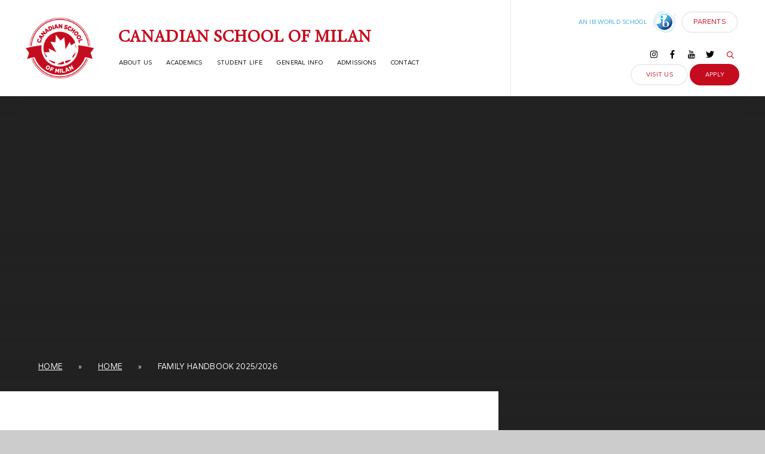

--- FILE ---
content_type: text/html
request_url: https://www.canadianschool.it/page/?title=Accessing+CSM+School+Portals&pid=103
body_size: 47821
content:

<!DOCTYPE html>
<!--[if IE 7]><html class="no-ios no-js lte-ie9 lte-ie8 lte-ie7" lang="en" xml:lang="en"><![endif]-->
<!--[if IE 8]><html class="no-ios no-js lte-ie9 lte-ie8"  lang="en" xml:lang="en"><![endif]-->
<!--[if IE 9]><html class="no-ios no-js lte-ie9"  lang="en" xml:lang="en"><![endif]-->
<!--[if !IE]><!--> <html class="no-ios no-js"  lang="en" xml:lang="en"><!--<![endif]-->
	<head>
		<meta http-equiv="X-UA-Compatible" content="IE=edge" />
		<meta http-equiv="content-type" content="text/html; charset=utf-8"/>
		
		<link rel="canonical" href="https://www.canadianschool.it/page/?title=Accessing+CSM+Platforms&amp;pid=103">
		<link rel="stylesheet" integrity="sha512-SfTiTlX6kk+qitfevl/7LibUOeJWlt9rbyDn92a1DqWOw9vWG2MFoays0sgObmWazO5BQPiFucnnEAjpAB+/Sw==" crossorigin="anonymous" referrerpolicy="no-referrer" media="screen" href="https://cdnjs.cloudflare.com/ajax/libs/font-awesome/4.7.0/css/font-awesome.min.css?cache=260112">
<!--[if IE 7]><link rel="stylesheet" media="screen" href="https://cdn.juniperwebsites.co.uk/_includes/font-awesome/4.2.0/css/font-awesome-ie7.min.css?cache=v4.6.56.3">
<![endif]-->
		<title>Canadian School of Milan - Secure Area</title>
		
<!--[if IE]>
<script>
console = {log:function(){return;}};
</script>
<![endif]-->

<script>
	var boolItemEditDisabled;
	var boolLanguageMode, boolLanguageEditOriginal;
	var boolViewingConnect;
	var boolConnectDashboard;
	var displayRegions = [];
	var intNewFileCount = 0;
	strItemType = "page";
	strSubItemType = "page";

	var featureSupport = {
		tagging: false,
		eventTagging: false
	};
	var boolLoggedIn = false;
boolAdminMode = false;
	var boolSuperUser = false;
strCookieBarStyle = 'overlay';
	intParentPageID = "52";
	intCurrentItemID = 103;
	var intCurrentCatID = "";
boolIsHomePage = false;
	boolItemEditDisabled = true;
	boolLanguageEditOriginal=true;
	strCurrentLanguage='en-gb';	strFileAttachmentsUploadLocation = 'bottom';	boolViewingConnect = false;	boolConnectDashboard = false;	var objEditorComponentList = {};

</script>

<script src="https://cdn.juniperwebsites.co.uk/admin/_includes/js/mutation_events.min.js?cache=v4.6.56.3"></script>
<script src="https://cdn.juniperwebsites.co.uk/admin/_includes/js/jquery/jquery.js?cache=v4.6.56.3"></script>
<script src="https://cdn.juniperwebsites.co.uk/admin/_includes/js/jquery/jquery.prefilter.js?cache=v4.6.56.3"></script>
<script src="https://cdn.juniperwebsites.co.uk/admin/_includes/js/jquery/jquery.query.js?cache=v4.6.56.3"></script>
<script src="https://cdn.juniperwebsites.co.uk/admin/_includes/js/jquery/js.cookie.js?cache=v4.6.56.3"></script>
<script src="/_includes/editor/template-javascript.asp?cache=260112"></script>
<script src="/admin/_includes/js/functions/minified/functions.login.new.asp?cache=260112"></script>

  <script>

  </script>
<link href="https://www.canadianschool.it/feeds/pages.asp?pid=103&lang=en" rel="alternate" type="application/rss+xml" title="Canadian School of Milan - Accessing CSM Platforms - Page Updates"><link href="https://www.canadianschool.it/feeds/comments.asp?title=Accessing CSM Platforms&amp;item=page&amp;pid=103" rel="alternate" type="application/rss+xml" title="Canadian School of Milan - Accessing CSM Platforms - Page Comments"><link rel="stylesheet" media="screen" href="/_site/css/main.css?cache=260112">
<link rel="stylesheet" media="screen" href="/_site/css/content.css?cache=260112">


	<meta name="mobile-web-app-capable" content="yes">
	<meta name="apple-mobile-web-app-capable" content="yes">
	<meta name="viewport" content="width=device-width, initial-scale=1, minimum-scale=1, maximum-scale=1">
	<link rel="author" href="/humans.txt">
	<link rel="icon" href="/_site/images/favicons/favicon.ico">
	<link rel="apple-touch-icon" href="/_site/images/favicons/favicon.png">
	<link href="https://fonts.googleapis.com/css?family=Montserrat:300,300i,400,400i,600,600i,700,700i&display=swap" rel="stylesheet">
	<link rel="stylesheet" href="/_site/css/print.css" type="text/css" media="print">

	<script>
	var html = document.querySelector('html'), strMobClass = 'no-mobile'
	html.classList.remove('no-ios')
	navigator.userAgent.match(/(Android|webOS|iPhone|iPad|Windows Phone)/g) && (strMobClass = 'mobile')
	html.classList.add( strMobClass )
	</script>

	<svg style="visibility: hidden; position: absolute;">
		<defs>
			<symbol id="icon_cross" viewBox="0 0 20 20"><path d="M20,11H11v9H9V11H0V9H9V0h2V9h9Z"/></symbol>
			<symbol id="icon_close" viewBox="0 0 16 16"><path d="M15.78,14.36l-1.41,1.41L8,9.41,1.64,15.78.22,14.36,6.59,8,.22,1.64,1.64.22,8,6.59,14.36.22l1.41,1.41L9.41,8Z"/></symbol>
			<symbol id="fa--search" viewbox="0 0 512 512"><path d="M508.5 468.9L387.1 347.5c-2.3-2.3-5.3-3.5-8.5-3.5h-13.2c31.5-36.5 50.6-84 50.6-136C416 93.1 322.9 0 208 0S0 93.1 0 208s93.1 208 208 208c52 0 99.5-19.1 136-50.6v13.2c0 3.2 1.3 6.2 3.5 8.5l121.4 121.4c4.7 4.7 12.3 4.7 17 0l22.6-22.6c4.7-4.7 4.7-12.3 0-17zM208 368c-88.4 0-160-71.6-160-160S119.6 48 208 48s160 71.6 160 160-71.6 160-160 160z"></path></symbol>
			<symbol id="fa--youtube" viewbox="0 0 24 24"><path d="M4.652 0h1.44l.988 3.702.916-3.702h1.454l-1.665 5.505v3.757h-1.431v-3.757l-1.702-5.505zm6.594 2.373c-1.119 0-1.861.74-1.861 1.835v3.349c0 1.204.629 1.831 1.861 1.831 1.022 0 1.826-.683 1.826-1.831v-3.349c0-1.069-.797-1.835-1.826-1.835zm.531 5.127c0 .372-.19.646-.532.646-.351 0-.554-.287-.554-.646v-3.179c0-.374.172-.651.529-.651.39 0 .557.269.557.651v3.179zm4.729-5.07v5.186c-.155.194-.5.512-.747.512-.271 0-.338-.186-.338-.46v-5.238h-1.27v5.71c0 .675.206 1.22.887 1.22.384 0 .918-.2 1.468-.853v.754h1.27v-6.831h-1.27zm2.203 13.858c-.448 0-.541.315-.541.763v.659h1.069v-.66c.001-.44-.092-.762-.528-.762zm-4.703.04c-.084.043-.167.109-.25.198v4.055c.099.106.194.182.287.229.197.1.485.107.619-.067.07-.092.105-.241.105-.449v-3.359c0-.22-.043-.386-.129-.5-.147-.193-.42-.214-.632-.107zm4.827-5.195c-2.604-.177-11.066-.177-13.666 0-2.814.192-3.146 1.892-3.167 6.367.021 4.467.35 6.175 3.167 6.367 2.6.177 11.062.177 13.666 0 2.814-.192 3.146-1.893 3.167-6.367-.021-4.467-.35-6.175-3.167-6.367zm-12.324 10.686h-1.363v-7.54h-1.41v-1.28h4.182v1.28h-1.41v7.54zm4.846 0h-1.21v-.718c-.223.265-.455.467-.696.605-.652.374-1.547.365-1.547-.955v-5.438h1.209v4.988c0 .262.063.438.322.438.236 0 .564-.303.711-.487v-4.939h1.21v6.506zm4.657-1.348c0 .805-.301 1.431-1.106 1.431-.443 0-.812-.162-1.149-.583v.5h-1.221v-8.82h1.221v2.84c.273-.333.644-.608 1.076-.608.886 0 1.18.749 1.18 1.631v3.609zm4.471-1.752h-2.314v1.228c0 .488.042.91.528.91.511 0 .541-.344.541-.91v-.452h1.245v.489c0 1.253-.538 2.013-1.813 2.013-1.155 0-1.746-.842-1.746-2.013v-2.921c0-1.129.746-1.914 1.837-1.914 1.161 0 1.721.738 1.721 1.914v1.656z"></path></symbol>
			<symbol id="fa--twitter" viewbox="0 0 512 512"><path d="M459.37 151.716c.325 4.548.325 9.097.325 13.645 0 138.72-105.583 298.558-298.558 298.558-59.452 0-114.68-17.219-161.137-47.106 8.447.974 16.568 1.299 25.34 1.299 49.055 0 94.213-16.568 130.274-44.832-46.132-.975-84.792-31.188-98.112-72.772 6.498.974 12.995 1.624 19.818 1.624 9.421 0 18.843-1.3 27.614-3.573-48.081-9.747-84.143-51.98-84.143-102.985v-1.299c13.969 7.797 30.214 12.67 47.431 13.319-28.264-18.843-46.781-51.005-46.781-87.391 0-19.492 5.197-37.36 14.294-52.954 51.655 63.675 129.3 105.258 216.365 109.807-1.624-7.797-2.599-15.918-2.599-24.04 0-57.828 46.782-104.934 104.934-104.934 30.213 0 57.502 12.67 76.67 33.137 23.715-4.548 46.456-13.32 66.599-25.34-7.798 24.366-24.366 44.833-46.132 57.827 21.117-2.273 41.584-8.122 60.426-16.243-14.292 20.791-32.161 39.308-52.628 54.253z"></path></symbol>
			<symbol id="fa--facebook" viewbox="0 0 264 512"><path d="M215.8 85H264V3.6C255.7 2.5 227.1 0 193.8 0 124.3 0 76.7 42.4 76.7 120.3V192H0v91h76.7v229h94V283h73.6l11.7-91h-85.3v-62.7c0-26.3 7.3-44.3 45.1-44.3z"></path></symbol>
			<symbol id="fa--instagram" viewbox="0 0 448 512"><path d="M224.1 141c-63.6 0-114.9 51.3-114.9 114.9s51.3 114.9 114.9 114.9S339 319.5 339 255.9 287.7 141 224.1 141zm0 189.6c-41.1 0-74.7-33.5-74.7-74.7s33.5-74.7 74.7-74.7 74.7 33.5 74.7 74.7-33.6 74.7-74.7 74.7zm146.4-194.3c0 14.9-12 26.8-26.8 26.8-14.9 0-26.8-12-26.8-26.8s12-26.8 26.8-26.8 26.8 12 26.8 26.8zm76.1 27.2c-1.7-35.9-9.9-67.7-36.2-93.9-26.2-26.2-58-34.4-93.9-36.2-37-2.1-147.9-2.1-184.9 0-35.8 1.7-67.6 9.9-93.9 36.1s-34.4 58-36.2 93.9c-2.1 37-2.1 147.9 0 184.9 1.7 35.9 9.9 67.7 36.2 93.9s58 34.4 93.9 36.2c37 2.1 147.9 2.1 184.9 0 35.9-1.7 67.7-9.9 93.9-36.2 26.2-26.2 34.4-58 36.2-93.9 2.1-37 2.1-147.8 0-184.8zM398.8 388c-7.8 19.6-22.9 34.7-42.6 42.6-29.5 11.7-99.5 9-132.1 9s-102.7 2.6-132.1-9c-19.6-7.8-34.7-22.9-42.6-42.6-11.7-29.5-9-99.5-9-132.1s-2.6-102.7 9-132.1c7.8-19.6 22.9-34.7 42.6-42.6 29.5-11.7 99.5-9 132.1-9s102.7-2.6 132.1 9c19.6 7.8 34.7 22.9 42.6 42.6 11.7 29.5 9 99.5 9 132.1s2.7 102.7-9 132.1z"></path></symbol>
			<symbol id="fa--lock-alt" viewbox="0 0 448 512"><path d="M224 412c-15.5 0-28-12.5-28-28v-64c0-15.5 12.5-28 28-28s28 12.5 28 28v64c0 15.5-12.5 28-28 28zm224-172v224c0 26.5-21.5 48-48 48H48c-26.5 0-48-21.5-48-48V240c0-26.5 21.5-48 48-48h32v-48C80 64.5 144.8-.2 224.4 0 304 .2 368 65.8 368 145.4V192h32c26.5 0 48 21.5 48 48zm-320-48h192v-48c0-52.9-43.1-96-96-96s-96 43.1-96 96v48zm272 48H48v224h352V240z"></path></symbol>
			<symbol id="fa--arrow-left" viewbox="0 0 448 512"><path d="M229.9 473.899l19.799-19.799c4.686-4.686 4.686-12.284 0-16.971L94.569 282H436c6.627 0 12-5.373 12-12v-28c0-6.627-5.373-12-12-12H94.569l155.13-155.13c4.686-4.686 4.686-12.284 0-16.971L229.9 38.101c-4.686-4.686-12.284-4.686-16.971 0L3.515 247.515c-4.686 4.686-4.686 12.284 0 16.971L212.929 473.9c4.686 4.686 12.284 4.686 16.971-.001z"></path></symbol>
			<symbol id="fa--arrow-right" viewbox="0 0 448 512"><path d="M218.101 38.101L198.302 57.9c-4.686 4.686-4.686 12.284 0 16.971L353.432 230H12c-6.627 0-12 5.373-12 12v28c0 6.627 5.373 12 12 12h341.432l-155.13 155.13c-4.686 4.686-4.686 12.284 0 16.971l19.799 19.799c4.686 4.686 12.284 4.686 16.971 0l209.414-209.414c4.686-4.686 4.686-12.284 0-16.971L235.071 38.101c-4.686-4.687-12.284-4.687-16.97 0z"></path></symbol>
			<symbol id="fa--arrow-down" viewbox="0 0 448 512"><path d="M441.9 250.1l-19.8-19.8c-4.7-4.7-12.3-4.7-17 0L250 385.4V44c0-6.6-5.4-12-12-12h-28c-6.6 0-12 5.4-12 12v341.4L42.9 230.3c-4.7-4.7-12.3-4.7-17 0L6.1 250.1c-4.7 4.7-4.7 12.3 0 17l209.4 209.4c4.7 4.7 12.3 4.7 17 0l209.4-209.4c4.7-4.7 4.7-12.3 0-17z"></path></symbol>
			<symbol id="icon__imap-pin" viewBox="0 0 37 48"><path d="M18.5,48S0,33.77,0,18.46a18.5,18.5,0,0,1,37,0C37,34.55,18.5,48,18.5,48Zm0-36.56a6.86,6.86,0,1,0,6.94,6.86A6.9,6.9,0,0,0,18.5,11.44Z"/></symbol>
		</defs>
	</svg><link rel="stylesheet" media="screen" href="https://cdn.juniperwebsites.co.uk/_includes/css/content-blocks.css?cache=v4.6.56.3">
<link rel="stylesheet" media="screen" href="/_includes/css/cookie-colour.asp?cache=260112">
<link rel="stylesheet" media="screen" href="https://cdn.juniperwebsites.co.uk/_includes/css/cookies.css?cache=v4.6.56.3">
<link rel="stylesheet" media="screen" href="https://cdn.juniperwebsites.co.uk/_includes/css/cookies.advanced.css?cache=v4.6.56.3">
<link rel="stylesheet" media="screen" href="https://cdn.juniperwebsites.co.uk/_includes/css/overlord.css?cache=v4.6.56.3">
<link rel="stylesheet" media="screen" href="https://cdn.juniperwebsites.co.uk/_includes/css/templates.css?cache=v4.6.56.3">
<link rel="stylesheet" media="screen" href="/_site/css/attachments.css?cache=260112">
<link rel="stylesheet" media="screen" href="/_site/css/templates.css?cache=260112">
<style>#print_me { display: none;}</style><script src="https://cdn.juniperwebsites.co.uk/admin/_includes/js/modernizr.js?cache=v4.6.56.3"></script>

        <meta property="og:site_name" content="Canadian School of Milan" />
        <meta property="og:title" content="Secure Area" />
        <meta property="og:image" content="https://www.canadianschool.it/_site/images/design/thumbnail.jpg" />
        <meta property="og:type" content="website" />
        <meta property="twitter:card" content="summary" />
</head>


    <body>


<div id="print_me"></div>
<div class="mason mason--inner mason--noadmin mason--nosecure">

	<section class="access">
		<a class="access__anchor" name="header"></a>
		<a class="access__link" href="#content">Skip to content &darr;</a>
	</section>

	<header class="header parent block-l caps">
		<div class="header__sticky">
			<div class="header__main parent col-pri">
				<a class="header__logo" href="/">
					<img src="/_site/images/design/logo.png" srcset="/_site/images/design/logo.png 1x, /_site/images/design/logo@2x.png 2x" alt="Canadian School of Milan">
					<h1 class="fs40">Canadian School of Milan</h1>
				</a>
				
				<button class="menu__btn parent" data-toggle=".mason--menu" aria-label="Toggle mobile menu">
					<div class="menu__btn--front"><i class="fa fa-bars" aria-hidden="true"></i></div>
				</button>
				
			</div>
			<section class="menu parent">
				<nav class="menu__bar">
					<ul><li class="menu__bar__item menu__bar__item--page_1 menu__bar__item--subitems menu__bar__item--selected"><a class="a_block" id="page_1" href="/"><span>Home</span></a><button class="menu__bar__item__button" data-tab=".menu__bar__item--page_1--expand"><i class="menu__bar__item__button__icon fa fa-angle-down"></i></button><ul class="menu__bar__item__sub"><li class="menu__bar__item menu__bar__item--news_category_3"><a class="a_block" id="news_category_3" href="/news/?pid=1&amp;nid=3"><span>Admissions Video Meetings</span></a><button class="menu__bar__item__button" data-tab=".menu__bar__item--news_category_3--expand"><i class="menu__bar__item__button__icon fa fa-angle-down"></i></button></li><li class="menu__bar__item menu__bar__item--url_7"><a class="a_block" id="url_7" href="/page/?title=Admissions&amp;pid=9" target="_blank" rel="external"><span>Admissions Video Meetings</span></a><button class="menu__bar__item__button" data-tab=".menu__bar__item--url_7--expand"><i class="menu__bar__item__button__icon fa fa-angle-down"></i></button></li><li class="menu__bar__item menu__bar__item--url_10"><a class="a_block" id="url_10" href="https://canadianschool.openapply.com/apply" target="_blank" rel="external"><span>Open Apply Application</span></a><button class="menu__bar__item__button" data-tab=".menu__bar__item--url_10--expand"><i class="menu__bar__item__button__icon fa fa-angle-down"></i></button></li></ul></li><li class="menu__bar__item menu__bar__item--page_6 menu__bar__item--subitems"><a class="a_block" id="page_6" href="/page/?title=About+Us&amp;pid=6"><span>About Us</span></a><button class="menu__bar__item__button" data-tab=".menu__bar__item--page_6--expand"><i class="menu__bar__item__button__icon fa fa-angle-down"></i></button><ul class="menu__bar__item__sub"><li class="menu__bar__item menu__bar__item--page_15"><a class="a_block" id="page_15" href="/page/?title=Faculty+%26amp%3B+Staff&amp;pid=15"><span>Faculty &amp; Staff</span></a><button class="menu__bar__item__button" data-tab=".menu__bar__item--page_15--expand"><i class="menu__bar__item__button__icon fa fa-angle-down"></i></button></li><li class="menu__bar__item menu__bar__item--page_16"><a class="a_block" id="page_16" href="/page/?title=Careers&amp;pid=16"><span>Careers</span></a><button class="menu__bar__item__button" data-tab=".menu__bar__item--page_16--expand"><i class="menu__bar__item__button__icon fa fa-angle-down"></i></button></li><li class="menu__bar__item menu__bar__item--page_106"><a class="a_block" id="page_106" href="/page/?title=Explore+our+Campuses&amp;pid=106"><span>Explore our Campuses</span></a><button class="menu__bar__item__button" data-tab=".menu__bar__item--page_106--expand"><i class="menu__bar__item__button__icon fa fa-angle-down"></i></button></li><li class="menu__bar__item menu__bar__item--page_150"><a class="a_block" id="page_150" href="/page/?title=School+Policies&amp;pid=150"><span>School Policies</span></a><button class="menu__bar__item__button" data-tab=".menu__bar__item--page_150--expand"><i class="menu__bar__item__button__icon fa fa-angle-down"></i></button></li><li class="menu__bar__item menu__bar__item--page_90"><a class="a_block" id="page_90" href="/page/?title=University+Offers&amp;pid=90"><span>University Offers</span></a><button class="menu__bar__item__button" data-tab=".menu__bar__item--page_90--expand"><i class="menu__bar__item__button__icon fa fa-angle-down"></i></button></li><li class="menu__bar__item menu__bar__item--page_11"><a class="a_block" id="page_11" href="/page/?title=CORE+VALUES&amp;pid=11"><span>CORE VALUES</span></a><button class="menu__bar__item__button" data-tab=".menu__bar__item--page_11--expand"><i class="menu__bar__item__button__icon fa fa-angle-down"></i></button></li><li class="menu__bar__item menu__bar__item--page_10"><a class="a_block" id="page_10" href="/page/?title=IB+Learner+Profile&amp;pid=10"><span>IB Learner Profile</span></a><button class="menu__bar__item__button" data-tab=".menu__bar__item--page_10--expand"><i class="menu__bar__item__button__icon fa fa-angle-down"></i></button></li><li class="menu__bar__item menu__bar__item--page_14"><a class="a_block" id="page_14" href="/page/?title=Diversity+and+Inclusion&amp;pid=14"><span>Diversity and Inclusion</span></a><button class="menu__bar__item__button" data-tab=".menu__bar__item--page_14--expand"><i class="menu__bar__item__button__icon fa fa-angle-down"></i></button></li><li class="menu__bar__item menu__bar__item--page_13"><a class="a_block" id="page_13" href="/page/?title=Sustainable+Development+Goals&amp;pid=13"><span>Sustainable Development Goals</span></a><button class="menu__bar__item__button" data-tab=".menu__bar__item--page_13--expand"><i class="menu__bar__item__button__icon fa fa-angle-down"></i></button></li><li class="menu__bar__item menu__bar__item--page_163"><a class="a_block" id="page_163" href="/page/?title=STAFF+PORTAL&amp;pid=163"><span>STAFF PORTAL</span></a><button class="menu__bar__item__button" data-tab=".menu__bar__item--page_163--expand"><i class="menu__bar__item__button__icon fa fa-angle-down"></i></button></li></ul></li><li class="menu__bar__item menu__bar__item--page_3 menu__bar__item--subitems"><a class="a_block" id="page_3" href="/page/?title=Academics&amp;pid=3"><span>Academics</span></a><button class="menu__bar__item__button" data-tab=".menu__bar__item--page_3--expand"><i class="menu__bar__item__button__icon fa fa-angle-down"></i></button><ul class="menu__bar__item__sub"><li class="menu__bar__item menu__bar__item--page_172"><a class="a_block" id="page_172" href="/page/?title=Early+Years+and+Primary+School&amp;pid=172"><span>Early Years and Primary School</span></a><button class="menu__bar__item__button" data-tab=".menu__bar__item--page_172--expand"><i class="menu__bar__item__button__icon fa fa-angle-down"></i></button></li><li class="menu__bar__item menu__bar__item--page_173"><a class="a_block" id="page_173" href="/page/?title=Middle+and+Senior+School&amp;pid=173"><span>Middle and Senior School</span></a><button class="menu__bar__item__button" data-tab=".menu__bar__item--page_173--expand"><i class="menu__bar__item__button__icon fa fa-angle-down"></i></button></li><li class="menu__bar__item menu__bar__item--page_157"><a class="a_block" id="page_157" href="/page/?title=Assessment+and+Reporting&amp;pid=157"><span>Assessment and Reporting</span></a><button class="menu__bar__item__button" data-tab=".menu__bar__item--page_157--expand"><i class="menu__bar__item__button__icon fa fa-angle-down"></i></button></li><li class="menu__bar__item menu__bar__item--page_158"><a class="a_block" id="page_158" href="/page/?title=Career+%26amp%3B+University+Counselling&amp;pid=158"><span>Career &amp; University Counselling</span></a><button class="menu__bar__item__button" data-tab=".menu__bar__item--page_158--expand"><i class="menu__bar__item__button__icon fa fa-angle-down"></i></button></li></ul></li><li class="menu__bar__item menu__bar__item--page_7 menu__bar__item--subitems"><a class="a_block" id="page_7" href="/page/?title=Student+Life&amp;pid=7"><span>Student Life</span></a><button class="menu__bar__item__button" data-tab=".menu__bar__item--page_7--expand"><i class="menu__bar__item__button__icon fa fa-angle-down"></i></button><ul class="menu__bar__item__sub"><li class="menu__bar__item menu__bar__item--page_32"><a class="a_block" id="page_32" href="/page/?title=Co%2DCurricular+Activities&amp;pid=32"><span>Co-Curricular Activities</span></a><button class="menu__bar__item__button" data-tab=".menu__bar__item--page_32--expand"><i class="menu__bar__item__button__icon fa fa-angle-down"></i></button></li><li class="menu__bar__item menu__bar__item--page_33"><a class="a_block" id="page_33" href="/page/?title=Private+Music+Lessons&amp;pid=33"><span>Private Music Lessons</span></a><button class="menu__bar__item__button" data-tab=".menu__bar__item--page_33--expand"><i class="menu__bar__item__button__icon fa fa-angle-down"></i></button></li><li class="menu__bar__item menu__bar__item--page_34"><a class="a_block" id="page_34" href="/page/?title=Student+Citizenship+and+Leadership&amp;pid=34"><span>Student Citizenship and Leadership</span></a><button class="menu__bar__item__button" data-tab=".menu__bar__item--page_34--expand"><i class="menu__bar__item__button__icon fa fa-angle-down"></i></button></li><li class="menu__bar__item menu__bar__item--page_86"><a class="a_block" id="page_86" href="/page/?title=Student+Wellbeing&amp;pid=86"><span>Student Wellbeing</span></a><button class="menu__bar__item__button" data-tab=".menu__bar__item--page_86--expand"><i class="menu__bar__item__button__icon fa fa-angle-down"></i></button></li><li class="menu__bar__item menu__bar__item--page_102"><a class="a_block" id="page_102" href="/page/?title=The+Duke+of+Edinburgh%26%238217%3Bs+International+Award&amp;pid=102"><span>The Duke of Edinburgh&#8217;s International Award</span></a><button class="menu__bar__item__button" data-tab=".menu__bar__item--page_102--expand"><i class="menu__bar__item__button__icon fa fa-angle-down"></i></button></li><li class="menu__bar__item menu__bar__item--page_160"><a class="a_block" id="page_160" href="/page/?title=Trips+%26amp%3B+Outdoor+Education&amp;pid=160"><span>Trips &amp; Outdoor Education</span></a><button class="menu__bar__item__button" data-tab=".menu__bar__item--page_160--expand"><i class="menu__bar__item__button__icon fa fa-angle-down"></i></button></li></ul></li><li class="menu__bar__item menu__bar__item--page_8 menu__bar__item--subitems"><a class="a_block" id="page_8" href="/page/?title=General+Info&amp;pid=8"><span>General Info</span></a><button class="menu__bar__item__button" data-tab=".menu__bar__item--page_8--expand"><i class="menu__bar__item__button__icon fa fa-angle-down"></i></button><ul class="menu__bar__item__sub"><li class="menu__bar__item menu__bar__item--page_36"><a class="a_block" id="page_36" href="/page/?title=BUS+SERVICE&amp;pid=36"><span>BUS SERVICE</span></a><button class="menu__bar__item__button" data-tab=".menu__bar__item--page_36--expand"><i class="menu__bar__item__button__icon fa fa-angle-down"></i></button></li><li class="menu__bar__item menu__bar__item--page_170"><a class="a_block" id="page_170" href="/page/?title=Calendar&amp;pid=170"><span>Calendar</span></a><button class="menu__bar__item__button" data-tab=".menu__bar__item--page_170--expand"><i class="menu__bar__item__button__icon fa fa-angle-down"></i></button></li><li class="menu__bar__item menu__bar__item--page_38"><a class="a_block" id="page_38" href="/page/?title=CSM+Parents&amp;pid=38"><span>CSM Parents</span></a><button class="menu__bar__item__button" data-tab=".menu__bar__item--page_38--expand"><i class="menu__bar__item__button__icon fa fa-angle-down"></i></button></li><li class="menu__bar__item menu__bar__item--news_category_2"><a class="a_block" id="news_category_2" href="/news/?pid=8&amp;nid=2"><span>News</span></a><button class="menu__bar__item__button" data-tab=".menu__bar__item--news_category_2--expand"><i class="menu__bar__item__button__icon fa fa-angle-down"></i></button></li><li class="menu__bar__item menu__bar__item--page_35"><a class="a_block" id="page_35" href="/page/?title=School+Lunch&amp;pid=35"><span>School Lunch</span></a><button class="menu__bar__item__button" data-tab=".menu__bar__item--page_35--expand"><i class="menu__bar__item__button__icon fa fa-angle-down"></i></button></li></ul></li><li class="menu__bar__item menu__bar__item--page_9 menu__bar__item--subitems"><a class="a_block" id="page_9" href="/page/?title=Admissions&amp;pid=9"><span>Admissions</span></a><button class="menu__bar__item__button" data-tab=".menu__bar__item--page_9--expand"><i class="menu__bar__item__button__icon fa fa-angle-down"></i></button><ul class="menu__bar__item__sub"><li class="menu__bar__item menu__bar__item--page_171"><a class="a_block" id="page_171" href="/page/?title=Open+Days&amp;pid=171"><span>Open Days</span></a><button class="menu__bar__item__button" data-tab=".menu__bar__item--page_171--expand"><i class="menu__bar__item__button__icon fa fa-angle-down"></i></button></li><li class="menu__bar__item menu__bar__item--page_39"><a class="a_block" id="page_39" href="/page/?title=Admissions+Process&amp;pid=39"><span>Admissions Process</span></a><button class="menu__bar__item__button" data-tab=".menu__bar__item--page_39--expand"><i class="menu__bar__item__button__icon fa fa-angle-down"></i></button></li><li class="menu__bar__item menu__bar__item--page_42"><a class="a_block" id="page_42" href="/page/?title=Fees&amp;pid=42"><span>Fees</span></a><button class="menu__bar__item__button" data-tab=".menu__bar__item--page_42--expand"><i class="menu__bar__item__button__icon fa fa-angle-down"></i></button></li><li class="menu__bar__item menu__bar__item--page_91"><a class="a_block" id="page_91" href="/page/?title=Parent+Testimonials&amp;pid=91"><span>Parent Testimonials</span></a><button class="menu__bar__item__button" data-tab=".menu__bar__item--page_91--expand"><i class="menu__bar__item__button__icon fa fa-angle-down"></i></button></li><li class="menu__bar__item menu__bar__item--page_125"><a class="a_block" id="page_125" href="/page/?title=Virtual+Campus+Tours&amp;pid=125"><span>Virtual Campus Tours</span></a><button class="menu__bar__item__button" data-tab=".menu__bar__item--page_125--expand"><i class="menu__bar__item__button__icon fa fa-angle-down"></i></button></li><li class="menu__bar__item menu__bar__item--page_40"><a class="a_block" id="page_40" href="/page/?title=Domande+Frequenti&amp;pid=40"><span>Domande Frequenti</span></a><button class="menu__bar__item__button" data-tab=".menu__bar__item--page_40--expand"><i class="menu__bar__item__button__icon fa fa-angle-down"></i></button></li></ul></li><li class="menu__bar__item menu__bar__item--page_2"><a class="a_block" id="page_2" href="/page/?title=Contact&amp;pid=2"><span>Contact</span></a><button class="menu__bar__item__button" data-tab=".menu__bar__item--page_2--expand"><i class="menu__bar__item__button__icon fa fa-angle-down"></i></button></li></ul>
					<div class="menu__extra">
						<div>
							<div class="ib ls25">
								<p class="fs14">An IB World School</p>
								<img src="/_site/images/design/ib.png" srcset="/_site/images/design/ib.png 1x, /_site/images/design/ib@2x.png 2x" alt="IB">
							</div>
							<div class='secure'>
								<a class="secure__link ms-circle" href="/page/?title=Parents%27+Area&pid=45">Parents<span class='fs14'>Secure login</span></a>
							</div>
						</div>
						<div>
							<div class='sociallinks'><ul class='list'><li><a href="https://www.instagram.com/canadianschoolofmilan/?hl=en" target="_blank" data-type="instagram"><svg class='fa--instagram'><use href='#fa--instagram' x='0' y='0'/></svg></a></li><li><a href="https://www.facebook.com/canadianschoolofmilan" target="_blank" data-type="facebook"><svg class='fa--facebook'><use href='#fa--facebook' x='0' y='0'/></svg></a></li><li><a href="https://www.youtube.com/channel/UCVYyPBQJk5SNvms_oqmOnDg" target="_blank" data-type="youtube"><svg class='fa--youtube'><use href='#fa--youtube' x='0' y='0'/></svg></a></li><li><a href="https://twitter.com/csmmilan" target="_blank" data-type="twitter"><svg class='fa--twitter'><use href='#fa--twitter' x='0' y='0'/></svg></a></li></ul></div>
							<button class="search__btn col-pri" data-add=".mason--search"><svg class="fa--search"><use href="#fa--search" x="0" y="0"/></svg></button>
							<div class="keylinks">
								<div class="keylinks__link"><div class="ms-btn ms-btn--alt"><a href="https://canadianschool.openapply.com/" class="keylinks__link__link"><span>Visit Us</span></a></div></div><div class="keylinks__link"><div class="ms-btn"><a href="https://canadianschool.openapply.com/apply" class="keylinks__link__link"><span>Apply</span></a></div></div>
							</div>
						</div>
					</div>
				</nav>
			</section>
		</div>
	</header>

	
	<section class="hero parent block-d" data-urgent="False" data-video="">
		
			<ul class="hero__slideshow abs_fill list">
			    <li class="hero__slideshow__item abs_fill"><div class="hero__img abs_fill" data-src="/_site/data/files/images/slideshow/058F8BFAAB94D5BAC231BAF233AAAAB1.JPG" data-type="bg"></div></li><li class="hero__slideshow__item abs_fill"><div class="hero__img abs_fill" data-src="/_site/data/files/images/slideshow/142E910EBD15A5B9F16DF993ECD02D66.jpg" data-type="bg"></div></li><li class="hero__slideshow__item abs_fill"><div class="hero__img abs_fill" data-src="/_site/data/files/images/slideshow/2A776CE5D5BD0AAA884BC7AECDAD6D63.jpeg" data-type="bg"></div></li><li class="hero__slideshow__item abs_fill"><div class="hero__img abs_fill" data-src="/_site/data/files/images/slideshow/3CAA77F5CED27E209D4AAE0D221B27F6.jpg" data-type="bg"></div></li><li class="hero__slideshow__item abs_fill"><div class="hero__img abs_fill" data-src="/_site/data/files/images/slideshow/4087F2C2C2C4EFF6EF3DA10C32FCB192.jpg" data-type="bg"></div></li><li class="hero__slideshow__item abs_fill"><div class="hero__img abs_fill" data-src="/_site/data/files/images/slideshow/4F994282061EE09B67FAAB21B6B2FC1E.jpeg" data-type="bg"></div></li><li class="hero__slideshow__item abs_fill"><div class="hero__img abs_fill" data-src="/_site/data/files/images/slideshow/5307B168C3D6F11211178197CC871FA1.jpg" data-type="bg"></div></li><li class="hero__slideshow__item abs_fill"><div class="hero__img abs_fill" data-src="/_site/data/files/images/slideshow/7738EED2ACA0E50711DB40F90B37A836.png" data-type="bg"></div></li><li class="hero__slideshow__item abs_fill"><div class="hero__img abs_fill" data-src="/_site/data/files/images/slideshow/83172128CDD7A86A104880E00016A442.jpg" data-type="bg"></div></li><li class="hero__slideshow__item abs_fill"><div class="hero__img abs_fill" data-src="/_site/data/files/images/slideshow/A95F41C0092B10559A146943B8E7A17C.jpg" data-type="bg"></div></li><li class="hero__slideshow__item abs_fill"><div class="hero__img abs_fill" data-src="/_site/data/files/images/slideshow/B699AD493BD1D4006D862457C6DBC689.jpg" data-type="bg"></div></li><li class="hero__slideshow__item abs_fill"><div class="hero__img abs_fill" data-src="/_site/data/files/images/slideshow/BF2C7FBCBFA02922D345113887F3D9E0.png" data-type="bg"></div></li><li class="hero__slideshow__item abs_fill"><div class="hero__img abs_fill" data-src="/_site/data/files/images/slideshow/C3DDBDE3CF4FE7CF9AA214FA8F853308.jpg" data-type="bg"></div></li><li class="hero__slideshow__item abs_fill"><div class="hero__img abs_fill" data-src="/_site/data/files/images/slideshow/C3E948D9880E3E64A54BF723779C7825.jpg" data-type="bg"></div></li><li class="hero__slideshow__item abs_fill"><div class="hero__img abs_fill" data-src="/_site/data/files/images/slideshow/C61534FD5C5993D034915C28FAB9E518.png" data-type="bg"></div></li><li class="hero__slideshow__item abs_fill"><div class="hero__img abs_fill" data-src="/_site/data/files/images/slideshow/CE441D01E8D8ACC3A33C05A1CBECDC04.jpg" data-type="bg"></div></li><li class="hero__slideshow__item abs_fill"><div class="hero__img abs_fill" data-src="/_site/data/files/images/slideshow/D7A821EFF8CF3CFE31D79DA5DAE0FB8F.jpg" data-type="bg"></div></li><li class="hero__slideshow__item abs_fill"><div class="hero__img abs_fill" data-src="/_site/data/files/images/slideshow/DSCF0954.jpg" data-type="bg"></div></li><li class="hero__slideshow__item abs_fill"><div class="hero__img abs_fill" data-src="/_site/data/files/images/slideshow/F7B747463AEB35FFC23736613B2180DC.jpg" data-type="bg"></div></li><li class="hero__slideshow__item abs_fill"><div class="hero__img abs_fill" data-src="/_site/data/files/images/slideshow/FFA006C5E00034B8296FCCDB1DD9DD33.JPG" data-type="bg"></div></li>
			</ul>
		
		<div class="hero__overlay abs_fill">
			<div class="ms-center">
				<ul class="hero__path"><li class="hero__path__item hero__path__item--page_1 hero__path__item--selected"><span class="hero__path__item__sep">&raquo;</span><a class="hero__path__item__link" id="page_1" href="/">Home</a></li><li class="hero__path__item hero__path__item--page_1 hero__path__item--selected"><span class="hero__path__item__sep">&raquo;</span><a class="hero__path__item__link" id="page_1" href="/">Home</a></li><li class="hero__path__item hero__path__item--page_45 hero__path__item--selected"><span class="hero__path__item__sep">&raquo;</span><a class="hero__path__item__link" id="page_45" href="/page/?title=Family+Handbook+2025%2F2026&amp;pid=45">Family Handbook 2025/2026</a></li></ul>
			</div>
		</div>
		
	</section>
	

	<div class="search parent block-d">
		<div class="fs24 w500">
			<form method="post" action="/search/default.asp?pid=0">
			    <input class="search__input" type="text" value="" name="searchValue" placeholder="Search" />
			</form>
			<svg class='search__icon fa--search'><use href='#fa--search' x='0' y='0'/></svg>
			<button class="search__close" data-remove=".mason--search">
				<svg class='icon_close abs_fill'><use href='#icon_close' x='0' y='0'/></svg>
			</button>
		</div>
	</div>

	<main class="main parent block-l">
		<div class="main__center ms-center">

			<div class="content content--page">
				<a class="content__anchor" name="content"></a>
				<h1 class="content__title" id="itemTitle">Secure Area</h1>
				<div class="content__region" ><div id="loginAreaContainer"><div id="loginInfoText"><p>To access this area we need you to login using the email address and password provided to you by the school. Please enter this information below and click login to proceed.</p></div><div id="login-panel" ></div><script>
$('#login-panel').e4eLogin({minimal:true,overlay:false, animate:false, formSettings:{loginHTML: ''}});
</script></div>				</div>
			</div>

			
			<div class="sidebar">
				<nav class="subnav parent block-d ls25 caps">
					<a class="subnav__anchor" name="subnav"></a>
					<div class="subnav__main">
						
					</div>
				</nav>
				<div class="sidelinks parent">
					
					<ul class='list '><li class="sidelinks__item" data-appendcf="14"><a href="/_site/data/files/documents/CC82D7815519D22FBAFE221DAB260150.pdf" target="_self" class="a_block block-d"><div class="sidelinks__item__img abs_fill"><div class="js_lazy" data-src="/_site/data/files/documents/CC82D7815519D22FBAFE221DAB260150.pdf" data-bgfill="cover"></div></div><div class="sidelinks__item__txt parent"><h3 class="fs32">IB DP Brochure</h3></div></a></li><li class="sidelinks__item" data-appendcf="15"><a href="/_site/data/files/documents/62FAF8A4A1F5EAE4DC2EC0396161B70A.pdf" target="_self" class="a_block block-d"><div class="sidelinks__item__img abs_fill"><div class="js_lazy" data-src="/_site/data/files/documents/62FAF8A4A1F5EAE4DC2EC0396161B70A.pdf" data-bgfill="cover"></div></div><div class="sidelinks__item__txt parent"><h3 class="fs32">General Brochure</h3></div></a></li></ul>
				</div>
			</div>
			

		</div>
	</main>

	

	<footer class="footer parent block-l center ls25 col-ter caps">
		<div class="footer__center ms-center">
			<div class="footer__main">
				<p class="fs12">
					<span class="nowrap">&copy; 2026 Canadian School of Milan <span class="footer__sep"></span></span>
					<span class="nowrap">Website by <a rel="nofollow" target="_blank" href="https://websites.junipereducation.org/"> e4education</a> <span class="footer__sep"></span></span>
					<span class="nowrap"><a href="https://www.canadianschool.it/accessibility.asp?level=high-vis&amp;item=page_103" title="This link will display the current page in high visibility mode, suitable for screen reader software">High Visibility Version</a> <span class="footer__sep"></span></span>
					<span><a href="https://www.canadianschool.it/accessibility-statement/">Accessibility Statement</a> <span class="footer__sep"></span></span>
					<span><a href="/sitemap/?pid=0">Sitemap</a> <span class="footer__sep"></span></span>
					<span class="nowrap"><a href="/privacy-cookies/">Privacy Policy</a></span>
					<span class="nowrap"><a href="#" id="cookie_settings" role="button" title="Cookie Settings" aria-label="Cookie Settings">Cookie Settings</a>
<script>
	$(document).ready(function() {
		$('#cookie_settings').on('click', function(event) { 
			event.preventDefault();
			$('.cookie_information__icon').trigger('click');
		});
	}); 
</script></span>
				</p>
			</div>
			<div class="footer__social col-pri">
				<div class='sociallinks'><ul class='list'><li><a href="https://www.instagram.com/canadianschoolofmilan/?hl=en" target="_blank" data-type="instagram"><svg class='fa--instagram'><use href='#fa--instagram' x='0' y='0'/></svg></a></li><li><a href="https://www.facebook.com/canadianschoolofmilan" target="_blank" data-type="facebook"><svg class='fa--facebook'><use href='#fa--facebook' x='0' y='0'/></svg></a></li><li><a href="https://www.youtube.com/channel/UCVYyPBQJk5SNvms_oqmOnDg" target="_blank" data-type="youtube"><svg class='fa--youtube'><use href='#fa--youtube' x='0' y='0'/></svg></a></li><li><a href="https://twitter.com/csmmilan" target="_blank" data-type="twitter"><svg class='fa--twitter'><use href='#fa--twitter' x='0' y='0'/></svg></a></li></ul></div>
			</div>
		</div>
	</footer>

	<div class="footer__awards owl-carousel">
		<div class="footer__awards__item" title="ABRSM"><img src="/_site/data/files/images/awards/C291CBC3EC54A1F01661BABE21A587FC.png" /><a href="https://www.abrsm.org/"></a></div><div class="footer__awards__item" title="D of E"><img src="/_site/data/files/images/awards/21CF1FE96D481894E0CCA3BEA3D30177.png" /><a href="https://www.dofe.org/"></a></div><div class="footer__awards__item" title="IB Middle Years"><img src="/_site/data/files/images/awards/ED4717FEE82F281CF972CB1088D24FF4.png" /><a href="https://www.ibo.org/programmes/middle-years-programme/"></a></div><div class="footer__awards__item" title="IB Diploma"><img src="/_site/data/files/images/awards/5FEC4897BEDBB297EFF3303E4384836A.png" /><a href="https://www.ibo.org/programmes/diploma-programme/"></a></div><div class="footer__awards__item" title="World Schools"><img src="/_site/data/files/images/awards/09596CCE56D17E66A33A9BBFCDD67A09.png" /><a href="https://world-schools.com/"></a></div>
	</div>
</div>

<!-- JS -->
<script src="/_includes/js/mason.min.js"></script>


	<script src="/_site/js/modernizr-custom.js"></script>
	
	<script src="/_site/js/ecocycle.min.js"></script>
	
	<script src="/_site/js/scripts.min.js"></script>
	<script src="/_site/js/owl.carousel.min.js"></script>
	
	<script>
	(function() {
		
			heroSlideshow()
		
	})();
	</script>

<!-- /JS -->

<!-- Global site tag (gtag.js) - Google Analytics -->
<script async src="https://www.googletagmanager.com/gtag/js?id=UA-48931570-1"></script>
<script>
window.dataLayer = window.dataLayer || [];
function gtag(){dataLayer.push(arguments);}
gtag('js', new Date());

gtag('config', 'UA-48931570-1');
</script>
<script src="https://cdn.juniperwebsites.co.uk/admin/_includes/js/functions/minified/functions.dialog.js?cache=v4.6.56.3"></script>
<div class="cookie_information cookie_information--overlay cookie_information--bottom cookie_information--left cookie_information--active"> <div class="cookie_information__icon_container cookie_information__icon_container--hidden"> <div class="cookie_information__icon " title="Cookie Settings"><i class="fa fa-exclamation"></i></div> <div class="cookie_information__hex "></div> </div> <div class="cookie_information__inner"> <div class="cookie_information__hex cookie_information__hex--large"></div> <div class="cookie_information__info"> <h1 class="">Cookie Policy</h1> <article>This site uses cookies to store information on your computer. <a href="/privacy-cookies" title="See cookie policy">Click here for more information</a><div class="cookie_information__buttons"><button class="cookie_information__button " data-type="allow" title="Allow" aria-label="Allow">Allow</button><button class="cookie_information__button  " data-type="deny" title="Deny" aria-label="Deny">Deny</button></div></article> </div> <button class="cookie_information__close"><i class="fa fa-times" ria-hidden="true"></i></button> </div></div>

<script>
    var strDialogTitle = 'Cookie Settings',
        strDialogSaveButton = 'Save',
        strDialogRevokeButton = 'Revoke';

    $(document).ready(function(){
        $('.cookie_information__icon, .cookie_information__close').on('click', function() {
            $('.cookie_information').toggleClass('cookie_information--active');
        });

        if ($.cookie.allowed()) {
            $('.cookie_information__icon_container').addClass('cookie_information__icon_container--hidden');
            $('.cookie_information').removeClass('cookie_information--active');
        }

        $(document).on('click', '.cookie_information__button', function() {
            var strType = $(this).data('type');
            if (strType === 'settings') {
                openCookieSettings();
            } else {
                saveCookiePreferences(strType, '');
            }
        });
        if (!$('.cookie_ui').length) {
            $('body').append($('<div>', {
                class: 'cookie_ui'
            }));
        }

        var openCookieSettings = function() {
            $('body').e4eDialog({
                diagTitle: strDialogTitle,
                contentClass: 'clublist--add',
                width: '500px',
                height: '90%',
                source: '/privacy-cookies/cookie-popup.asp',
                bind: false,
                appendTo: '.cookie_ui',
                buttons: [{
                    id: 'primary',
                    label: strDialogSaveButton,
                    fn: function() {
                        var arrAllowedItems = [];
                        var strType = 'allow';
                        arrAllowedItems.push('core');
                        if ($('#cookie--targeting').is(':checked')) arrAllowedItems.push('targeting');
                        if ($('#cookie--functional').is(':checked')) arrAllowedItems.push('functional');
                        if ($('#cookie--performance').is(':checked')) arrAllowedItems.push('performance');
                        if (!arrAllowedItems.length) strType = 'deny';
                        if (!arrAllowedItems.length === 4) arrAllowedItems = 'all';
                        saveCookiePreferences(strType, arrAllowedItems.join(','));
                        this.close();
                    }
                }, {
                    id: 'close',
                    
                    label: strDialogRevokeButton,
                    
                    fn: function() {
                        saveCookiePreferences('deny', '');
                        this.close();
                    }
                }]
            });
        }
        var saveCookiePreferences = function(strType, strCSVAllowedItems) {
            if (!strType) return;
            if (!strCSVAllowedItems) strCSVAllowedItems = 'all';
            $.ajax({
                'url': '/privacy-cookies/json.asp?action=updateUserPreferances',
                data: {
                    preference: strType,
                    allowItems: strCSVAllowedItems === 'all' ? '' : strCSVAllowedItems
                },
                success: function(data) {
                    var arrCSVAllowedItems = strCSVAllowedItems.split(',');
                    if (data) {
                        if ('allow' === strType && (strCSVAllowedItems === 'all' || (strCSVAllowedItems.indexOf('core') > -1 && strCSVAllowedItems.indexOf('targeting') > -1) && strCSVAllowedItems.indexOf('functional') > -1 && strCSVAllowedItems.indexOf('performance') > -1)) {
                            if ($(document).find('.no__cookies').length > 0) {
                                $(document).find('.no__cookies').each(function() {
                                    if ($(this).data('replacement')) {
                                        var replacement = $(this).data('replacement')
                                        $(this).replaceWith(replacement);
                                    } else {
                                        window.location.reload();
                                    }
                                });
                            }
                            $('.cookie_information__icon_container').addClass('cookie_information__icon_container--hidden');
                            $('.cookie_information').removeClass('cookie_information--active');
                            $('.cookie_information__info').find('article').replaceWith(data);
                        } else {
                            $('.cookie_information__info').find('article').replaceWith(data);
                            if(strType === 'dontSave' || strType === 'save') {
                                $('.cookie_information').removeClass('cookie_information--active');
                            } else if(strType === 'deny') {
                                $('.cookie_information').addClass('cookie_information--active');
                            } else {
                                $('.cookie_information').removeClass('cookie_information--active');
                            }
                        }
                    }
                }
            });
        }
    });
</script><link rel="stylesheet" media="screen" href="/admin/_includes/css/login.css?cache=v4.6.56.3">
<script>
var loadedJS = {"https://cdn.juniperwebsites.co.uk/admin/_includes/js/mutation_events.min.js": true,"https://cdn.juniperwebsites.co.uk/admin/_includes/js/jquery/jquery.js": true,"https://cdn.juniperwebsites.co.uk/admin/_includes/js/jquery/jquery.prefilter.js": true,"https://cdn.juniperwebsites.co.uk/admin/_includes/js/jquery/jquery.query.js": true,"https://cdn.juniperwebsites.co.uk/admin/_includes/js/jquery/js.cookie.js": true,"/_includes/editor/template-javascript.asp": true,"/admin/_includes/js/functions/minified/functions.login.new.asp": true,"https://cdn.juniperwebsites.co.uk/admin/_includes/js/modernizr.js": true,"https://cdn.juniperwebsites.co.uk/admin/_includes/js/functions/minified/functions.dialog.js": true};
var loadedCSS = {"https://cdnjs.cloudflare.com/ajax/libs/font-awesome/4.7.0/css/font-awesome.min.css": true,"https://cdn.juniperwebsites.co.uk/_includes/font-awesome/4.2.0/css/font-awesome-ie7.min.css": true,"/_site/css/main.css": true,"/_site/css/content.css": true,"https://cdn.juniperwebsites.co.uk/_includes/css/content-blocks.css": true,"/_includes/css/cookie-colour.asp": true,"https://cdn.juniperwebsites.co.uk/_includes/css/cookies.css": true,"https://cdn.juniperwebsites.co.uk/_includes/css/cookies.advanced.css": true,"https://cdn.juniperwebsites.co.uk/_includes/css/overlord.css": true,"https://cdn.juniperwebsites.co.uk/_includes/css/templates.css": true,"/_site/css/attachments.css": true,"/_site/css/templates.css": true,"/admin/_includes/css/login.css": true};
</script>


</body>
</html>

--- FILE ---
content_type: text/css
request_url: https://www.canadianschool.it/_site/css/main.css?cache=260112
body_size: 89070
content:
.list, .menu__bar > ul, .hero__path, .content__share__list, .subnav__list {
  margin: 0;
  padding: 0;
  list-style: none; }

.ms-circle, .owl__nav > *, .imap__pin, .menu__btn, .menu__bar > ul > li button, .search__btn, .search__close {
  border: 0;
  outline: 0;
  padding: 0;
  cursor: pointer;
  background: transparent;
  -webkit-appearance: none;
  -webkit-border-radius: 0; }

.ms-btn > *:before, .ms-circle > svg, .owl__nav > * > svg, .abs_fill, div.lazy-item, .owl__nav > * svg, .hero__slideshow:after,
.hero__video:after, .sidelinks__item__img:after {
  position: absolute;
  top: 0;
  right: 0;
  bottom: 0;
  left: 0; }

/*! normalize.css v1.1.2 | MIT License | git.io/normalize */
article,
aside,
details,
figcaption,
figure,
footer,
header,
hgroup,
main,
nav,
section,
summary {
  display: block; }

audio,
canvas,
video {
  display: inline-block;
  *display: inline;
  *zoom: 1; }

audio:not([controls]) {
  display: none;
  height: 0; }

[hidden] {
  display: none; }

html {
  font-size: 100%;
  -ms-text-size-adjust: 100%;
  -webkit-text-size-adjust: 100%; }

html,
button,
input,
select,
textarea {
  font-family: sans-serif; }

body {
  margin: 0; }

a:focus {
  outline: thin dotted; }

a:active,
a:hover {
  outline: 0; }

h1 {
  font-size: 2em;
  margin: 0.67em 0; }

h2 {
  font-size: 1.5em;
  margin: 0.83em 0; }

h3 {
  font-size: 1.17em;
  margin: 1em 0; }

h4 {
  font-size: 1em;
  margin: 1.33em 0; }

h5 {
  font-size: 0.83em;
  margin: 1.67em 0; }

h6 {
  font-size: 0.67em;
  margin: 2.33em 0; }

abbr[title] {
  border-bottom: 1px dotted; }

b,
strong {
  font-weight: bold; }

blockquote {
  margin: 1em 40px; }

dfn {
  font-style: italic; }

hr {
  -moz-box-sizing: content-box;
  -webkit-box-sizing: content-box;
  box-sizing: content-box;
  height: 0; }

mark {
  background: #ff0;
  color: #000; }

p,
pre {
  margin: 1em 0; }

code,
kbd,
pre,
samp {
  font-family: monospace, serif;
  _font-family: 'courier new', monospace;
  font-size: 1em; }

pre {
  white-space: pre;
  white-space: pre-wrap;
  word-wrap: break-word; }

q {
  quotes: none; }

q:before,
q:after {
  content: '';
  content: none; }

small {
  font-size: 80%; }

sub,
sup {
  font-size: 75%;
  line-height: 0;
  position: relative;
  vertical-align: baseline; }

sup {
  top: -0.5em; }

sub {
  bottom: -0.25em; }

dl,
menu,
ol,
ul {
  margin: 1em 0; }

dd {
  margin: 0 0 0 40px; }

menu,
ol,
ul {
  padding: 0 0 0 40px; }

nav ul,
nav ol {
  list-style: none;
  list-style-image: none; }

img {
  border: 0;
  -ms-interpolation-mode: bicubic; }

svg:not(:root) {
  overflow: hidden; }

figure {
  margin: 0; }

form {
  margin: 0; }

fieldset {
  border: 1px solid #c0c0c0;
  margin: 0;
  padding: 0.35em 0.625em 0.75em; }

legend {
  border: 0;
  padding: 0;
  white-space: normal;
  *margin-left: -7px; }

button,
input,
select,
textarea {
  font-size: 100%;
  margin: 0;
  vertical-align: baseline;
  *vertical-align: middle; }

button,
input {
  line-height: normal; }

button,
select {
  text-transform: none; }

button,
html input[type="button"],
input[type="reset"],
input[type="submit"] {
  -webkit-appearance: button;
  cursor: pointer;
  *overflow: visible; }

button[disabled],
html input[disabled] {
  cursor: default; }

input[type="checkbox"],
input[type="radio"] {
  -webkit-box-sizing: border-box;
  box-sizing: border-box;
  padding: 0;
  *height: 13px;
  *width: 13px; }

input[type="search"] {
  -webkit-appearance: textfield;
  -webkit-box-sizing: content-box;
  -moz-box-sizing: content-box;
  box-sizing: content-box; }

input[type="search"]::-webkit-search-cancel-button,
input[type="search"]::-webkit-search-decoration {
  -webkit-appearance: none; }

button::-moz-focus-inner,
input::-moz-focus-inner {
  border: 0;
  padding: 0; }

textarea {
  overflow: auto;
  vertical-align: top; }

table {
  border-collapse: collapse;
  border-spacing: 0; }

body {
  font-size: 100%; }

html,
body,
.mason {
  width: 100%;
  height: 100%; }

body {
  background: #CCCCCC; }

.mason *,
.mason *:before,
.mason *:after {
  -webkit-box-sizing: border-box;
  box-sizing: border-box;
  *behavior: url("/_includes/polyfills/boxsizing.htc"); }

.mason--resizing * {
  -webkit-transition: none;
  -o-transition: none;
  transition: none; }

.mason {
  width: 1024px;
  min-height: 100%;
  height: auto !important;
  height: 100%;
  margin: 0 auto;
  clear: both;
  position: relative;
  overflow: hidden;
  background: #FFFFFF; }
  @media all and (min-width: 0px) {
    .mason {
      width: auto; } }

.mason {
  color: #000000;
  font-family: "Cedora", sans-serif; }

button,
input,
select,
textarea {
  font-family: "Cedora", sans-serif; }

.video {
  max-width: 100%;
  position: relative;
  background: #000; }
  .video iframe {
    width: 100%;
    height: 100%;
    position: absolute;
    border: 0; }

.region h1,
.region h2,
.region h3,
.region h4,
.region h5,
.region h6 {
  color: #444444;
  font-family: "Roboto", sans-serif;
  font-weight: normal;
  line-height: 1.5em; }

.region a {
  color: #4587D0;
  text-decoration: none; }

.region hr {
  width: 100%;
  height: 0;
  margin: 0;
  border: 0;
  border-bottom: 1px solid #E0E0E0; }

.region img,
.region iframe {
  max-width: 100%; }

.region img {
  height: auto !important; }

.region img[data-fill] {
  max-width: none; }

.region figure {
  max-width: 100%;
  padding: 2px;
  margin: 1em 0;
  border: 1px solid #E0E0E0;
  background: #F8F8F8; }
  .region figure img {
    clear: both; }
  .region figure figcaption {
    clear: both; }

.region blockquote {
  margin: 1em 0;
  padding: 0 0 0 1em; }

.region table {
  max-width: 100%;
  margin: 1em 0;
  clear: both;
  border: 1px solid #E0E0E0;
  background: #F8F8F8; }

.region th, .region td {
  text-align: left;
  padding: 0.25em 0.5em;
  border: 1px solid #E0E0E0; }

.region label {
  margin-right: .5em;
  display: block; }

.region legend {
  padding: 0 .5em; }

.region label em,
.region legend em {
  color: #CF1111;
  font-style: normal;
  margin-left: .2em; }

.region input {
  max-width: 100%; }

.region input[type=text],
.region input[type=password] {
  width: 18em;
  height: 2em;
  display: block;
  padding: 0 0 0 .5em;
  border: 1px solid #E0E0E0; }

.region input[type=radio],
.region input[type=checkbox] {
  width: 1em;
  height: 1em;
  margin: .4em; }

.region textarea {
  max-width: 100%;
  display: block;
  padding: .5em;
  border: 1px solid #E0E0E0; }

.region select {
  max-width: 100%;
  width: 18em;
  height: 2em;
  padding: .2em;
  border: 1px solid #E0E0E0; }

.region select[size] {
  height: auto;
  padding: .2em; }

.region fieldset {
  border-color: #E0E0E0; }

.captcha {
  display: block;
  margin: 0 0 1em; }

.captcha__help {
  max-width: 28em; }

.captcha__help--extended {
  max-width: 26em; }

.captcha__elements {
  width: 200px; }

.btn {
  height: auto;
  margin-top: -1px;
  display: inline-block;
  padding: 0 1em;
  color: #4587D0;
  line-height: 2.8em;
  letter-spacing: 1px;
  text-decoration: none;
  text-transform: uppercase;
  border: 1px solid #4587D0;
  background: transparent;
  -webkit-transition: background .4s, color .4s;
  -o-transition: background .4s, color .4s;
  transition: background .4s, color .4s; }

.btn:hover,
.btn:focus {
  color: #FFF;
  background: #4587D0; }

.btn__icon,
.btn__text {
  float: left;
  margin: 0 0.2em;
  line-height: inherit; }

.btn__icon {
  font-size: 1.5em;
  margin-top: -2px; }

.btn--disabled {
  color: #999;
  border-color: #999;
  cursor: default; }

.btn--disabled:hover,
.btn--disabled:focus {
  color: #999;
  background: transparent; }

.anchor, .access__anchor, .content__anchor {
  visibility: hidden;
  position: absolute;
  top: 0; }

#forumUpdateForm fieldset {
  margin: 1em 0; }

#forumUpdateForm .cmsForm__field {
  display: block;
  clear: both; }

.mason--admin .anchor, .mason--admin .access__anchor, .mason--admin .content__anchor {
  margin-top: -110px; }

.ui_toolbar {
  clear: both;
  margin: 1em 0;
  line-height: 2.1em; }

.ui_toolbar:before,
.ui_toolbar:after {
  content: '';
  display: table; }

.ui_toolbar:after {
  clear: both; }

.lte-ie7 .ui_toolbar {
  zoom: 1; }

.ui_toolbar > *,
.ui_left > *,
.ui_right > * {
  margin: 0 .5em 0 0;
  float: left; }

.ui_toolbar > *:last-child,
.ui_right > *:last-child {
  margin-right: 0; }

.ui_left {
  float: left; }

.ui_right {
  float: right;
  margin-left: .5em; }

.ui_button, .ui_tag, .ui_select {
  margin: 0 .5em 0 0;
  position: relative;
  float: left;
  text-align: left; }

.ui_button, .ui_tag, .ui_select > div {
  height: 2.1em;
  padding: 0 .6em;
  position: relative;
  font-size: 1em;
  white-space: nowrap;
  color: #444444 !important;
  line-height: 2.1em;
  border: 1px solid;
  border-color: rgba(0, 0, 0, 0.15) rgba(0, 0, 0, 0.15) rgba(0, 0, 0, 0.25);
  border-radius: 0px;
  background-color: #F8F8F8;
  background-image: none; }

.ui_button:hover, .ui_select:hover > div {
  background-color: #E0E0E0; }

.ui_button.ui_button--selected, .ui_select.ui_select--selected > div {
  background-color: #E0E0E0; }

.ui_button.ui_button--disabled, .ui_select.ui_select--disabled > div {
  cursor: default;
  color: rgba(68, 68, 68, 0.25) !important;
  background-color: #F8F8F8; }

.ui_button {
  margin: 0 .3em 0 0;
  cursor: pointer;
  outline: none !important;
  text-decoration: none;
  -webkit-transition: background .3s;
  -o-transition: background .3s;
  transition: background .3s; }

.ui_card {
  padding: 1em;
  display: block;
  text-align: left;
  color: #444444;
  background-color: #F8F8F8;
  border: 1px solid !important;
  border-color: rgba(0, 0, 0, 0.15) rgba(0, 0, 0, 0.15) rgba(0, 0, 0, 0.25) !important;
  border-radius: 0px; }

.ui_card:before,
.ui_card:after {
  content: '';
  display: table;
  clear: both; }

.ui_card--void {
  padding: 0;
  overflow: hidden; }

.ui_card--void > * {
  margin: -1px -2px -1px -1px; }

.ui_card__img {
  margin: 0 -1em;
  display: block;
  overflow: hidden;
  border: 2px solid #F8F8F8; }

.ui_card__img--top {
  margin: -1em -1em 0;
  border-radius: 0px 0px 0 0; }

.ui_card__img--full {
  margin: -1em;
  border-radius: 0px; }

.ui_txt {
  margin: 0 0 0.8em;
  font-weight: 300;
  line-height: 1.6em; }

.ui_txt__title {
  margin: 0.66667em 0;
  font-size: 1.2em;
  font-weight: 400;
  line-height: 1.33333em; }

.ui_txt__bold {
  margin: 0.8em 0;
  font-weight: 400; }

.ui_txt__sub {
  margin: -1em 0 1em;
  font-size: 0.8em;
  font-weight: 300;
  line-height: 2em; }

.ui_txt__content {
  font-size: 0.9em;
  line-height: 1.77778em; }
  .ui_txt__content * {
    display: inline;
    margin: 0; }

.ui_txt--truncate_3, .ui_txt--truncate_4, .ui_txt--truncate_5, .ui_txt--truncate_6, .ui_txt--truncate_7, .ui_txt--truncate_8, .ui_txt--truncate_9 {
  position: relative;
  overflow: hidden; }

.ui_txt--truncate_3:after, .ui_txt--truncate_4:after, .ui_txt--truncate_5:after, .ui_txt--truncate_6:after, .ui_txt--truncate_7:after, .ui_txt--truncate_8:after, .ui_txt--truncate_9:after {
  content: '';
  width: 50%;
  height: 1.6em;
  display: block;
  position: absolute;
  right: 0;
  bottom: 0;
  background: -webkit-gradient(linear, left top, right top, from(rgba(248, 248, 248, 0)), to(#f8f8f8));
  background: -webkit-linear-gradient(left, rgba(248, 248, 248, 0), #f8f8f8);
  background: -o-linear-gradient(left, rgba(248, 248, 248, 0), #f8f8f8);
  background: linear-gradient(to right, rgba(248, 248, 248, 0), #f8f8f8); }

.ui_txt--truncate_3 {
  height: 4.8em; }

.ui_txt--truncate_3 .ui_txt__title {
  max-height: 1.33333em;
  overflow: hidden; }

.ui_txt--truncate_4 {
  height: 6.4em; }

.ui_txt--truncate_4 .ui_txt__title {
  max-height: 2.66667em;
  overflow: hidden; }

.ui_txt--truncate_5 {
  height: 8em; }

.ui_txt--truncate_5 .ui_txt__title {
  max-height: 4em;
  overflow: hidden; }

.ui_txt--truncate_6 {
  height: 9.6em; }

.ui_txt--truncate_6 .ui_txt__title {
  max-height: 5.33333em;
  overflow: hidden; }

.ui_txt--truncate_7 {
  height: 11.2em; }

.ui_txt--truncate_7 .ui_txt__title {
  max-height: 6.66667em;
  overflow: hidden; }

.ui_txt--truncate_8 {
  height: 12.8em; }

.ui_txt--truncate_8 .ui_txt__title {
  max-height: 8em;
  overflow: hidden; }

.ui_txt--truncate_9 {
  height: 14.4em; }

.ui_txt--truncate_9 .ui_txt__title {
  max-height: 9.33333em;
  overflow: hidden; }

.ui_select {
  padding: 0; }

.ui_select > div {
  padding: 0 1.5em 0 .6em;
  cursor: pointer;
  outline: none !important;
  text-decoration: none;
  -webkit-transition: background .3s;
  -o-transition: background .3s;
  transition: background .3s; }

.ui_select > div:after {
  content: '';
  display: block;
  position: absolute;
  right: .6em;
  top: 50%;
  margin-top: -2px;
  border: 4px solid;
  border-left-color: transparent;
  border-right-color: transparent;
  border-bottom-color: transparent; }

.ui_select > ul {
  padding: 0;
  margin: .75em 0 0;
  display: none;
  list-style: none;
  overflow: hidden;
  background: #fff;
  position: absolute;
  z-index: 8;
  top: 100%;
  right: 0; }

.ui_select > ul li {
  height: 2.1em;
  padding: .15em;
  clear: both;
  position: relative;
  border-bottom: 1px solid #ddd; }

.ui_select > ul li span {
  width: .6em;
  height: .6em;
  margin: .6em;
  float: left; }

.ui_select > ul li label {
  margin: 0 3.6em 0 1.8em;
  display: block;
  white-space: nowrap; }

.ui_select > ul li input {
  position: absolute;
  top: 50%;
  right: 0.15em;
  -webkit-transform: translate(0, -50%);
  -ms-transform: translate(0, -50%);
  transform: translate(0, -50%); }

.ui_select--selected > ul {
  display: block; }

.ui_group {
  float: left;
  margin: 0 .3em 0 0; }

.ui_group .ui_button {
  float: left;
  margin: 0;
  border-radius: 0;
  border-left-color: rgba(255, 255, 255, 0.15); }

.ui_group .ui_button:first-child {
  border-radius: 0px 0 0 0px;
  border-left-color: rgba(0, 0, 0, 0.15); }

.ui_group .ui_button:last-child {
  border-radius: 0 0px 0px 0; }

.ui_icon {
  height: .5em;
  font-size: 2em;
  line-height: .5em;
  display: inline-block;
  font-family: "Courier New", Courier, monospace; }

.ui_icon--prev:after {
  content: "\02039";
  font-weight: bold; }

.ui_icon--next:after {
  content: "\0203A";
  font-weight: bold; }

.ui-tooltip {
  -webkit-box-shadow: 0 0 5px #aaa;
  box-shadow: 0 0 5px #aaa;
  max-width: 300px;
  padding: 8px;
  position: absolute;
  z-index: 9999;
  font-size: 95%;
  line-height: 1.2; }

/*https://www.sitepoint.com/building-linear-gradient-mixin-sass/*/
.f_display, .error404__title {
  font: 700 1em/1.2 "", sans-serif; }

.fs12 {
  font-size: 0.75em; }

.ms-btn > *, .fs14, .menu__bar > ul, .hero__path {
  font-size: 0.875em; }

.fs16 {
  font-size: 1em; }

.fs18, .menu .sociallinks, .content__region .intro {
  font-size: 1.125em; }

.fs24 {
  font-size: 1.5em; }

.fs32 {
  font-size: 2em; }

.fs40, .content__region h2 {
  font-size: 2.5em;
  font-size: 1.92308em; }
  @media all and (min-width: 769px) {
    .fs40, .content__region h2 {
      font-size: 2.08333em; } }
  @media all and (min-width: 1025px) {
    .fs40, .content__region h2 {
      font-size: 2.27273em; } }
  @media all and (min-width: 1301px) {
    .fs40, .content__region h2 {
      font-size: 2.5em; } }

.fs48, .content__title {
  font-size: 3em;
  font-size: 2.30769em; }
  @media all and (min-width: 769px) {
    .fs48, .content__title {
      font-size: 2.5em; } }
  @media all and (min-width: 1025px) {
    .fs48, .content__title {
      font-size: 2.72727em; } }
  @media all and (min-width: 1301px) {
    .fs48, .content__title {
      font-size: 3em; } }

.fs72 {
  font-size: 4.5em;
  font-size: 3.46154em; }
  @media all and (min-width: 769px) {
    .fs72 {
      font-size: 3.75em; } }
  @media all and (min-width: 1025px) {
    .fs72 {
      font-size: 4.09091em; } }
  @media all and (min-width: 1301px) {
    .fs72 {
      font-size: 4.5em; } }

.w300 {
  font-weight: 300; }

.w400 {
  font-weight: 400; }

.w600 {
  font-weight: 600; }

.mason, .ls10 {
  letter-spacing: 0.01em; }

.ms-btn > *, h1, h2, h3, h4, h5, h6, .ls25, .menu__bar > ul, .hero__path {
  letter-spacing: 0.025em; }

.ms-btn {
  display: inline-block;
  vertical-align: bottom; }
  .ms-btn > * {
    display: block;
    color: #FFF !important;
    background: #c50c1f;
    border-radius: 2em;
    padding: 1.065em 2.385em;
    position: relative;
    overflow: hidden;
    z-index: 0; }
    .ms-btn > *:before {
      content: '';
      background: #a30a1a;
      z-index: -1;
      opacity: 0;
      border-radius: inherit; }
    @media all and (min-width: 769px) {
      .ms-btn > *:hover:before {
        opacity: 1; } }
  .ms-btn--alt.ms-btn > * {
    background: #FFF;
    color: #c50c1f !important;
    -webkit-box-shadow: inset 0 0 0 2px #eeeeee;
    box-shadow: inset 0 0 0 2px #eeeeee; }
    .ms-btn--alt.ms-btn > *:before {
      background: transparent;
      -webkit-box-shadow: inset 0 0 0 2px rgba(34, 34, 34, 0.2);
      box-shadow: inset 0 0 0 2px rgba(34, 34, 34, 0.2); }

.list, .menu__bar > ul, .hero__path, .content__share__list, .subnav__list {
  margin: 0;
  padding: 0;
  list-style: none; }

.ms-circle, .owl__nav > *, .imap__pin, .menu__btn, .menu__bar > ul > li button, .search__btn, .search__close {
  border: 0;
  outline: 0;
  padding: 0;
  cursor: pointer;
  background: transparent;
  -webkit-appearance: none;
  -webkit-border-radius: 0; }

.ms-btn > *:before, .ms-circle > svg, .owl__nav > * > svg, .abs_fill, div.lazy-item, .owl__nav > * svg, .hero__slideshow:after,
.hero__video:after, .sidelinks__item__img:after {
  position: absolute;
  top: 0;
  right: 0;
  bottom: 0;
  left: 0; }

.txt_trunc {
  overflow: hidden;
  white-space: nowrap;
  -o-text-overflow: ellipsis;
  text-overflow: ellipsis; }

.flex_center {
  display: -webkit-box;
  display: -ms-flexbox;
  display: flex;
  -webkit-box-align: center;
  -ms-flex-align: center;
  align-items: center;
  -webkit-box-pack: center;
  -ms-flex-pack: center;
  justify-content: center; }

.bg_fill, div.lazy-item, .owl-lazy {
  background-repeat: no-repeat;
  background-position: center;
  background-size: cover; }

.ms-btn > *, a, .menu__btn, .search__btn {
  -webkit-transition: color 0.2s ease, fill 0.2s ease, background 0.2s ease, border-color 0.2s ease, -webkit-box-shadow 0.2s ease;
  transition: color 0.2s ease, fill 0.2s ease, background 0.2s ease, border-color 0.2s ease, -webkit-box-shadow 0.2s ease;
  -o-transition: color 0.2s ease, fill 0.2s ease, background 0.2s ease, border-color 0.2s ease, box-shadow 0.2s ease;
  transition: color 0.2s ease, fill 0.2s ease, background 0.2s ease, border-color 0.2s ease, box-shadow 0.2s ease;
  transition: color 0.2s ease, fill 0.2s ease, background 0.2s ease, border-color 0.2s ease, box-shadow 0.2s ease, -webkit-box-shadow 0.2s ease; }

.ms-btn > *:before, .dropdown_ico, .menu__bar > ul > li button, .imap__pin__label, .imap__pin__label span, .owl-item, .menu__bar > ul > li > a:after, .menu__bar > ul > li > ul, .menu__bar > ul > li > ul a:before, .secure span, .search, .search:after, .subnav__list a:before, .sidelinks__item a {
  -webkit-transition: opacity 0.3s ease, visibility 0.3s ease, -webkit-transform 0.3s ease;
  transition: opacity 0.3s ease, visibility 0.3s ease, -webkit-transform 0.3s ease;
  -o-transition: transform 0.3s ease, opacity 0.3s ease, visibility 0.3s ease;
  transition: transform 0.3s ease, opacity 0.3s ease, visibility 0.3s ease;
  transition: transform 0.3s ease, opacity 0.3s ease, visibility 0.3s ease, -webkit-transform 0.3s ease; }

.center {
  text-align: center; }

.ms-btn > *, .caps, .hero__path {
  text-transform: uppercase; }

.ms-pad {
  padding: 2em 0; }

.dropdown_ico, .menu__bar > ul > li button {
  position: absolute;
  right: 5%;
  top: 0;
  bottom: 0;
  margin: auto;
  height: 2em;
  line-height: 2; }

.block-l {
  background: #FFFFFF;
  color: #000000;
  fill: #000000; }

.block-d {
  background: #c50c1f;
  color: #FFF;
  fill: #FFF; }

.col-pri, .content__title, .content__region h2, .content__region h3, .content__region h4, .content__region h5, .content__region h6, .content__region a {
  color: #c50c1f; }

.col-sec {
  color: #eeeeee; }

.col-ter {
  color: #222222; }

.col-white {
  color: #FFF; }

.bg-pri {
  background-color: #c50c1f; }

.bg-sec {
  background-color: #eeeeee; }

.bg-ter {
  background-color: #222222; }

.table {
  display: table;
  width: 100%;
  height: 100%; }

.tablecell {
  display: table-cell;
  vertical-align: middle; }

.border {
  border: 2px solid #E0E0E0; }

.a_block {
  display: block; }

.ms-circle, .owl__nav > * {
  width: 3em;
  height: 3em;
  border-radius: 50%;
  position: relative;
  cursor: pointer;
  color: #c50c1f;
  margin: 0.21875em;
  display: inline-block;
  vertical-align: middle;
  -webkit-transition: opacity .3s ease;
  -o-transition: opacity .3s ease;
  transition: opacity .3s ease;
  -webkit-box-shadow: inset 0 0 0 2px #eeeeee;
  box-shadow: inset 0 0 0 2px #eeeeee; }
  .ms-circle > svg, .owl__nav > * > svg {
    margin: auto; }

body {
  -webkit-font-smoothing: antialiased;
  -moz-osx-font-smoothing: grayscale;
  built: July 2019; }

.mason {
  font: 400 1em/1.3 "Cedora", sans-serif;
  background: #FFF;
  border-bottom: 0.5em solid #c50c1f; }

button,
input {
  font: inherit;
  color: inherit;
  text-transform: inherit;
  letter-spacing: inherit; }

button:focus, button:active,
a:focus, a:active {
  outline: none !important; }

a {
  text-decoration: none;
  color: inherit; }

h1, h2, h3, h4, h5, h6 {
  font-size: 1em;
  line-height: 1.1;
  margin: 0;
  font-family: 'Antium', sans-serif; }

svg {
  color: inherit;
  fill: currentColor; }

[data-content=""] {
  display: none; }

html {
  font-size: 0.825em; }
  @media all and (min-width: 415px) {
    html {
      font-size: 0.85em; } }
  @media all and (min-width: 769px) {
    html {
      font-size: 0.915em; } }
  @media all and (min-width: 1025px) {
    html {
      font-size: 0.95em; } }
  @media all and (min-width: 1301px) {
    html {
      font-size: 1em; } }

.ms-spread {
  width: 100%;
  max-width: 1300px;
  padding-right: 5%;
  padding-left: 5%;
  margin-right: auto;
  margin-left: auto;
  position: relative; }
  @media all and (min-width: 1301px) {
    .ms-spread {
      max-width: none;
      padding-right: calc(50% - 585px);
      padding-left: calc(50% - 585px); } }
  .ms-spread:before, .ms-spread:after {
    content: "";
    display: table; }
  .ms-spread:after {
    clear: both; }

.ms-center {
  width: 90%;
  max-width: 1170px;
  margin-right: auto;
  margin-left: auto;
  float: none;
  margin-right: auto;
  margin-left: auto;
  position: relative;
  max-width: 1280px; }
  .ms-center:before, .ms-center:after {
    content: "";
    display: table; }
  .ms-center:after {
    clear: both; }

.parent {
  position: relative;
  width: 100%; }
  .parent:before, .parent:after {
    content: "";
    display: table; }
  .parent:after {
    clear: both; }

.r90 {
  -webkit-transform: rotate(90deg);
  -ms-transform: rotate(90deg);
  transform: rotate(90deg); }

.r180 {
  -webkit-transform: rotate(180deg);
  -ms-transform: rotate(180deg);
  transform: rotate(180deg); }

.r270 {
  -webkit-transform: rotate(270deg);
  -ms-transform: rotate(270deg);
  transform: rotate(270deg); }

.mason--error404 {
  position: fixed;
  top: 0;
  left: 0;
  right: 0;
  bottom: 0;
  padding: 2em;
  display: -webkit-box;
  display: -ms-flexbox;
  display: flex;
  -webkit-box-align: center;
  -ms-flex-align: center;
  align-items: center;
  -webkit-box-pack: center;
  -ms-flex-pack: center;
  justify-content: center;
  text-align: center;
  color: #000000;
  background: #FFF !important; }
  .mason--error404 .main {
    padding: 0;
    display: block;
    margin: 0 0 2em;
    overflow: visible; }

.error404__title {
  font-size: 4em;
  font-size: calc(1em + 10vw); }

.lazy-item {
  opacity: 0;
  -webkit-transition: opacity 1s;
  -o-transition: opacity 1s;
  transition: opacity 1s; }
  .loaded .lazy-item {
    opacity: 1; }

img.lazy-item {
  width: 100%;
  height: 100%;
  max-width: none;
  -o-object-fit: cover;
  object-fit: cover; }

/* [data-animation] {
	.lazy-item {
		opacity: 1;
		visibility: hidden;
		transition: visibility 0ms linear .5s;
		&:after {
			@extend %abs_fill;
			content: '';
			background: lighten($sec, 10%);
			visibility: visible;
			z-index: 1;
		}
	}
	&.loaded .lazy-item {
		visibility: visible;
	}
} */
/*// --------------------------------------------------
// swipeLeftRight
// --------------------------------------------------
@keyframes swipeLeftRight {
	0% {
		right: 100%;
		left: 0;
	}
	50% {
		right: 0;
		left: 0;
	}
	100% {
		right: 0;
		left: 100%;
	}
}
[data-animation="swipeLeftRight"] {
	.lazy-item:after {
		right: 100%;
	}
	&.loaded .lazy-item:after {
		animation: swipeLeftRight 1s ease;
	}
}*/
/*// --------------------------------------------------
// swipeBottomTop
// --------------------------------------------------
@keyframes swipeBottomTop {
	0% {
		top: 100%;
		bottom: 0;
	}
	50% {
		top: 0;
		bottom: 0;
	}
	100% {
		top: 0;
		bottom: 100%;
	}
}
[data-animation="swipeBottomTop"] {
	.lazy-item:after {
		top: 100%;
	}
	&.loaded .lazy-item:after {
		animation: swipeBottomTop 1s ease;
	}
}*/
.ecocycle {
  /*	&__dots > * {
		@include circle(10, true);
		position: relative;
		overflow: hidden;
		display: inline-block;
		margin: em(6);
		cursor: pointer;
		background: rgba(#000, .3);
		&:after {
			@extend %trans_form;
			@extend %abs_fill;
			border-radius: 50%;
			background: #FFF;
			content: '';
			transform: scale(0);
			opacity: 0;
		}
		&.active:after {
			opacity: 1;
			transform: scale(1);
			transition-delay: .3s;
		}
	}*/ }
  .ecocycle__item {
    opacity: 0;
    -webkit-transition: opacity 1s ease;
    -o-transition: opacity 1s ease;
    transition: opacity 1s ease; }
    .ecocycle__item.active {
      opacity: 1; }

[class*="fa--"] {
  width: 1em;
  height: 1em;
  overflow: visible;
  display: inline-block;
  vertical-align: -.125em; }

svg.icon_close {
  width: 1em;
  height: 1em; }

svg.icon_cross {
  width: 1.25em;
  height: 1.25em; }

svg.icon__imap-pin {
  width: 2.3125em;
  height: 3em; }

.mason--map .main {
  display: none; }

.imap {
  z-index: 0;
  width: 90%;
  padding: 0;
  margin: auto; }

.imap__title {
  display: none; }

.imap__img {
  position: relative;
  /*	&:after {
		@extend %trans_form;
		@extend %abs_fill;
		content: '\f1ce' !important;
		z-index: 1;
		color: rgba($pri, .1);
		font-size: 6em;
		font-family: fontAwesome;
		display: flex !important;
		align-items: center;
		justify-content: center;
		animation: fa-spin 1s infinite linear;
		.imap__ready & {
			opacity: 0;
			animation: none;
			visibility: hidden;
		}
	}*/ }
  .imap__img:before {
    content: '';
    display: block;
    visibility: hidden;
    padding-bottom: 53.69081%; }

.imap__list {
  overflow: hidden; }

.imap__pin {
  font-size: 0.5em;
  overflow: visible;
  display: inline-block;
  position: absolute;
  top: 200%;
  left: 200%;
  z-index: 0;
  opacity: 0;
  -webkit-transform: translateX(-50%) translateY(-50%) scale(0.3);
  -ms-transform: translateX(-50%) translateY(-50%) scale(0.3);
  transform: translateX(-50%) translateY(-50%) scale(0.3); }
  @media all and (min-width: 415px) {
    .imap__pin {
      font-size: 0.65em; } }
  @media all and (min-width: 769px) {
    .imap__pin {
      font-size: 0.8em; } }
  @media all and (min-width: 1025px) {
    .imap__pin {
      font-size: 0.9em; } }
  @media all and (min-width: 1301px) {
    .imap__pin {
      font-size: 1em; } }
  .mason--ready .hit .imap__pin {
    opacity: 1;
    -webkit-transform: translateX(-50%) translateY(-50%) scale(1);
    -ms-transform: translateX(-50%) translateY(-50%) scale(1);
    transform: translateX(-50%) translateY(-50%) scale(1); }
    .mason--ready .hit .imap__pin:nth-child(1) {
      -webkit-transition: z-index 0s linear 0.4s, opacity 0.3s ease 160ms, -webkit-box-shadow 0.2s ease, -webkit-transform 0.3s ease 160ms;
      transition: z-index 0s linear 0.4s, opacity 0.3s ease 160ms, -webkit-box-shadow 0.2s ease, -webkit-transform 0.3s ease 160ms;
      -o-transition: box-shadow 0.2s ease, z-index 0s linear 0.4s, transform 0.3s ease 160ms, opacity 0.3s ease 160ms;
      transition: box-shadow 0.2s ease, z-index 0s linear 0.4s, transform 0.3s ease 160ms, opacity 0.3s ease 160ms;
      transition: box-shadow 0.2s ease, z-index 0s linear 0.4s, transform 0.3s ease 160ms, opacity 0.3s ease 160ms, -webkit-box-shadow 0.2s ease, -webkit-transform 0.3s ease 160ms; }
      .mason--ready .hit .imap__pin:nth-child(1):hover {
        -webkit-transition: z-index 0s linear 0s, opacity 0.3s ease 160ms, -webkit-box-shadow 0.2s ease, -webkit-transform 0.3s ease 160ms;
        transition: z-index 0s linear 0s, opacity 0.3s ease 160ms, -webkit-box-shadow 0.2s ease, -webkit-transform 0.3s ease 160ms;
        -o-transition: box-shadow 0.2s ease, z-index 0s linear 0s, transform 0.3s ease 160ms, opacity 0.3s ease 160ms;
        transition: box-shadow 0.2s ease, z-index 0s linear 0s, transform 0.3s ease 160ms, opacity 0.3s ease 160ms;
        transition: box-shadow 0.2s ease, z-index 0s linear 0s, transform 0.3s ease 160ms, opacity 0.3s ease 160ms, -webkit-box-shadow 0.2s ease, -webkit-transform 0.3s ease 160ms; }
    .mason--ready .hit .imap__pin:nth-child(2) {
      -webkit-transition: z-index 0s linear 0.4s, opacity 0.3s ease 320ms, -webkit-box-shadow 0.2s ease, -webkit-transform 0.3s ease 320ms;
      transition: z-index 0s linear 0.4s, opacity 0.3s ease 320ms, -webkit-box-shadow 0.2s ease, -webkit-transform 0.3s ease 320ms;
      -o-transition: box-shadow 0.2s ease, z-index 0s linear 0.4s, transform 0.3s ease 320ms, opacity 0.3s ease 320ms;
      transition: box-shadow 0.2s ease, z-index 0s linear 0.4s, transform 0.3s ease 320ms, opacity 0.3s ease 320ms;
      transition: box-shadow 0.2s ease, z-index 0s linear 0.4s, transform 0.3s ease 320ms, opacity 0.3s ease 320ms, -webkit-box-shadow 0.2s ease, -webkit-transform 0.3s ease 320ms; }
      .mason--ready .hit .imap__pin:nth-child(2):hover {
        -webkit-transition: z-index 0s linear 0s, opacity 0.3s ease 320ms, -webkit-box-shadow 0.2s ease, -webkit-transform 0.3s ease 320ms;
        transition: z-index 0s linear 0s, opacity 0.3s ease 320ms, -webkit-box-shadow 0.2s ease, -webkit-transform 0.3s ease 320ms;
        -o-transition: box-shadow 0.2s ease, z-index 0s linear 0s, transform 0.3s ease 320ms, opacity 0.3s ease 320ms;
        transition: box-shadow 0.2s ease, z-index 0s linear 0s, transform 0.3s ease 320ms, opacity 0.3s ease 320ms;
        transition: box-shadow 0.2s ease, z-index 0s linear 0s, transform 0.3s ease 320ms, opacity 0.3s ease 320ms, -webkit-box-shadow 0.2s ease, -webkit-transform 0.3s ease 320ms; }
    .mason--ready .hit .imap__pin:nth-child(3) {
      -webkit-transition: z-index 0s linear 0.4s, opacity 0.3s ease 480ms, -webkit-box-shadow 0.2s ease, -webkit-transform 0.3s ease 480ms;
      transition: z-index 0s linear 0.4s, opacity 0.3s ease 480ms, -webkit-box-shadow 0.2s ease, -webkit-transform 0.3s ease 480ms;
      -o-transition: box-shadow 0.2s ease, z-index 0s linear 0.4s, transform 0.3s ease 480ms, opacity 0.3s ease 480ms;
      transition: box-shadow 0.2s ease, z-index 0s linear 0.4s, transform 0.3s ease 480ms, opacity 0.3s ease 480ms;
      transition: box-shadow 0.2s ease, z-index 0s linear 0.4s, transform 0.3s ease 480ms, opacity 0.3s ease 480ms, -webkit-box-shadow 0.2s ease, -webkit-transform 0.3s ease 480ms; }
      .mason--ready .hit .imap__pin:nth-child(3):hover {
        -webkit-transition: z-index 0s linear 0s, opacity 0.3s ease 480ms, -webkit-box-shadow 0.2s ease, -webkit-transform 0.3s ease 480ms;
        transition: z-index 0s linear 0s, opacity 0.3s ease 480ms, -webkit-box-shadow 0.2s ease, -webkit-transform 0.3s ease 480ms;
        -o-transition: box-shadow 0.2s ease, z-index 0s linear 0s, transform 0.3s ease 480ms, opacity 0.3s ease 480ms;
        transition: box-shadow 0.2s ease, z-index 0s linear 0s, transform 0.3s ease 480ms, opacity 0.3s ease 480ms;
        transition: box-shadow 0.2s ease, z-index 0s linear 0s, transform 0.3s ease 480ms, opacity 0.3s ease 480ms, -webkit-box-shadow 0.2s ease, -webkit-transform 0.3s ease 480ms; }
    .mason--ready .hit .imap__pin:nth-child(4) {
      -webkit-transition: z-index 0s linear 0.4s, opacity 0.3s ease 640ms, -webkit-box-shadow 0.2s ease, -webkit-transform 0.3s ease 640ms;
      transition: z-index 0s linear 0.4s, opacity 0.3s ease 640ms, -webkit-box-shadow 0.2s ease, -webkit-transform 0.3s ease 640ms;
      -o-transition: box-shadow 0.2s ease, z-index 0s linear 0.4s, transform 0.3s ease 640ms, opacity 0.3s ease 640ms;
      transition: box-shadow 0.2s ease, z-index 0s linear 0.4s, transform 0.3s ease 640ms, opacity 0.3s ease 640ms;
      transition: box-shadow 0.2s ease, z-index 0s linear 0.4s, transform 0.3s ease 640ms, opacity 0.3s ease 640ms, -webkit-box-shadow 0.2s ease, -webkit-transform 0.3s ease 640ms; }
      .mason--ready .hit .imap__pin:nth-child(4):hover {
        -webkit-transition: z-index 0s linear 0s, opacity 0.3s ease 640ms, -webkit-box-shadow 0.2s ease, -webkit-transform 0.3s ease 640ms;
        transition: z-index 0s linear 0s, opacity 0.3s ease 640ms, -webkit-box-shadow 0.2s ease, -webkit-transform 0.3s ease 640ms;
        -o-transition: box-shadow 0.2s ease, z-index 0s linear 0s, transform 0.3s ease 640ms, opacity 0.3s ease 640ms;
        transition: box-shadow 0.2s ease, z-index 0s linear 0s, transform 0.3s ease 640ms, opacity 0.3s ease 640ms;
        transition: box-shadow 0.2s ease, z-index 0s linear 0s, transform 0.3s ease 640ms, opacity 0.3s ease 640ms, -webkit-box-shadow 0.2s ease, -webkit-transform 0.3s ease 640ms; }
    .mason--ready .hit .imap__pin:nth-child(5) {
      -webkit-transition: z-index 0s linear 0.4s, opacity 0.3s ease 800ms, -webkit-box-shadow 0.2s ease, -webkit-transform 0.3s ease 800ms;
      transition: z-index 0s linear 0.4s, opacity 0.3s ease 800ms, -webkit-box-shadow 0.2s ease, -webkit-transform 0.3s ease 800ms;
      -o-transition: box-shadow 0.2s ease, z-index 0s linear 0.4s, transform 0.3s ease 800ms, opacity 0.3s ease 800ms;
      transition: box-shadow 0.2s ease, z-index 0s linear 0.4s, transform 0.3s ease 800ms, opacity 0.3s ease 800ms;
      transition: box-shadow 0.2s ease, z-index 0s linear 0.4s, transform 0.3s ease 800ms, opacity 0.3s ease 800ms, -webkit-box-shadow 0.2s ease, -webkit-transform 0.3s ease 800ms; }
      .mason--ready .hit .imap__pin:nth-child(5):hover {
        -webkit-transition: z-index 0s linear 0s, opacity 0.3s ease 800ms, -webkit-box-shadow 0.2s ease, -webkit-transform 0.3s ease 800ms;
        transition: z-index 0s linear 0s, opacity 0.3s ease 800ms, -webkit-box-shadow 0.2s ease, -webkit-transform 0.3s ease 800ms;
        -o-transition: box-shadow 0.2s ease, z-index 0s linear 0s, transform 0.3s ease 800ms, opacity 0.3s ease 800ms;
        transition: box-shadow 0.2s ease, z-index 0s linear 0s, transform 0.3s ease 800ms, opacity 0.3s ease 800ms;
        transition: box-shadow 0.2s ease, z-index 0s linear 0s, transform 0.3s ease 800ms, opacity 0.3s ease 800ms, -webkit-box-shadow 0.2s ease, -webkit-transform 0.3s ease 800ms; }
    .mason--ready .hit .imap__pin:nth-child(6) {
      -webkit-transition: z-index 0s linear 0.4s, opacity 0.3s ease 960ms, -webkit-box-shadow 0.2s ease, -webkit-transform 0.3s ease 960ms;
      transition: z-index 0s linear 0.4s, opacity 0.3s ease 960ms, -webkit-box-shadow 0.2s ease, -webkit-transform 0.3s ease 960ms;
      -o-transition: box-shadow 0.2s ease, z-index 0s linear 0.4s, transform 0.3s ease 960ms, opacity 0.3s ease 960ms;
      transition: box-shadow 0.2s ease, z-index 0s linear 0.4s, transform 0.3s ease 960ms, opacity 0.3s ease 960ms;
      transition: box-shadow 0.2s ease, z-index 0s linear 0.4s, transform 0.3s ease 960ms, opacity 0.3s ease 960ms, -webkit-box-shadow 0.2s ease, -webkit-transform 0.3s ease 960ms; }
      .mason--ready .hit .imap__pin:nth-child(6):hover {
        -webkit-transition: z-index 0s linear 0s, opacity 0.3s ease 960ms, -webkit-box-shadow 0.2s ease, -webkit-transform 0.3s ease 960ms;
        transition: z-index 0s linear 0s, opacity 0.3s ease 960ms, -webkit-box-shadow 0.2s ease, -webkit-transform 0.3s ease 960ms;
        -o-transition: box-shadow 0.2s ease, z-index 0s linear 0s, transform 0.3s ease 960ms, opacity 0.3s ease 960ms;
        transition: box-shadow 0.2s ease, z-index 0s linear 0s, transform 0.3s ease 960ms, opacity 0.3s ease 960ms;
        transition: box-shadow 0.2s ease, z-index 0s linear 0s, transform 0.3s ease 960ms, opacity 0.3s ease 960ms, -webkit-box-shadow 0.2s ease, -webkit-transform 0.3s ease 960ms; }
    .mason--ready .hit .imap__pin:nth-child(7) {
      -webkit-transition: z-index 0s linear 0.4s, opacity 0.3s ease 1120ms, -webkit-box-shadow 0.2s ease, -webkit-transform 0.3s ease 1120ms;
      transition: z-index 0s linear 0.4s, opacity 0.3s ease 1120ms, -webkit-box-shadow 0.2s ease, -webkit-transform 0.3s ease 1120ms;
      -o-transition: box-shadow 0.2s ease, z-index 0s linear 0.4s, transform 0.3s ease 1120ms, opacity 0.3s ease 1120ms;
      transition: box-shadow 0.2s ease, z-index 0s linear 0.4s, transform 0.3s ease 1120ms, opacity 0.3s ease 1120ms;
      transition: box-shadow 0.2s ease, z-index 0s linear 0.4s, transform 0.3s ease 1120ms, opacity 0.3s ease 1120ms, -webkit-box-shadow 0.2s ease, -webkit-transform 0.3s ease 1120ms; }
      .mason--ready .hit .imap__pin:nth-child(7):hover {
        -webkit-transition: z-index 0s linear 0s, opacity 0.3s ease 1120ms, -webkit-box-shadow 0.2s ease, -webkit-transform 0.3s ease 1120ms;
        transition: z-index 0s linear 0s, opacity 0.3s ease 1120ms, -webkit-box-shadow 0.2s ease, -webkit-transform 0.3s ease 1120ms;
        -o-transition: box-shadow 0.2s ease, z-index 0s linear 0s, transform 0.3s ease 1120ms, opacity 0.3s ease 1120ms;
        transition: box-shadow 0.2s ease, z-index 0s linear 0s, transform 0.3s ease 1120ms, opacity 0.3s ease 1120ms;
        transition: box-shadow 0.2s ease, z-index 0s linear 0s, transform 0.3s ease 1120ms, opacity 0.3s ease 1120ms, -webkit-box-shadow 0.2s ease, -webkit-transform 0.3s ease 1120ms; }
    .mason--ready .hit .imap__pin:nth-child(8) {
      -webkit-transition: z-index 0s linear 0.4s, opacity 0.3s ease 1280ms, -webkit-box-shadow 0.2s ease, -webkit-transform 0.3s ease 1280ms;
      transition: z-index 0s linear 0.4s, opacity 0.3s ease 1280ms, -webkit-box-shadow 0.2s ease, -webkit-transform 0.3s ease 1280ms;
      -o-transition: box-shadow 0.2s ease, z-index 0s linear 0.4s, transform 0.3s ease 1280ms, opacity 0.3s ease 1280ms;
      transition: box-shadow 0.2s ease, z-index 0s linear 0.4s, transform 0.3s ease 1280ms, opacity 0.3s ease 1280ms;
      transition: box-shadow 0.2s ease, z-index 0s linear 0.4s, transform 0.3s ease 1280ms, opacity 0.3s ease 1280ms, -webkit-box-shadow 0.2s ease, -webkit-transform 0.3s ease 1280ms; }
      .mason--ready .hit .imap__pin:nth-child(8):hover {
        -webkit-transition: z-index 0s linear 0s, opacity 0.3s ease 1280ms, -webkit-box-shadow 0.2s ease, -webkit-transform 0.3s ease 1280ms;
        transition: z-index 0s linear 0s, opacity 0.3s ease 1280ms, -webkit-box-shadow 0.2s ease, -webkit-transform 0.3s ease 1280ms;
        -o-transition: box-shadow 0.2s ease, z-index 0s linear 0s, transform 0.3s ease 1280ms, opacity 0.3s ease 1280ms;
        transition: box-shadow 0.2s ease, z-index 0s linear 0s, transform 0.3s ease 1280ms, opacity 0.3s ease 1280ms;
        transition: box-shadow 0.2s ease, z-index 0s linear 0s, transform 0.3s ease 1280ms, opacity 0.3s ease 1280ms, -webkit-box-shadow 0.2s ease, -webkit-transform 0.3s ease 1280ms; }
    .mason--ready .hit .imap__pin:nth-child(9) {
      -webkit-transition: z-index 0s linear 0.4s, opacity 0.3s ease 1440ms, -webkit-box-shadow 0.2s ease, -webkit-transform 0.3s ease 1440ms;
      transition: z-index 0s linear 0.4s, opacity 0.3s ease 1440ms, -webkit-box-shadow 0.2s ease, -webkit-transform 0.3s ease 1440ms;
      -o-transition: box-shadow 0.2s ease, z-index 0s linear 0.4s, transform 0.3s ease 1440ms, opacity 0.3s ease 1440ms;
      transition: box-shadow 0.2s ease, z-index 0s linear 0.4s, transform 0.3s ease 1440ms, opacity 0.3s ease 1440ms;
      transition: box-shadow 0.2s ease, z-index 0s linear 0.4s, transform 0.3s ease 1440ms, opacity 0.3s ease 1440ms, -webkit-box-shadow 0.2s ease, -webkit-transform 0.3s ease 1440ms; }
      .mason--ready .hit .imap__pin:nth-child(9):hover {
        -webkit-transition: z-index 0s linear 0s, opacity 0.3s ease 1440ms, -webkit-box-shadow 0.2s ease, -webkit-transform 0.3s ease 1440ms;
        transition: z-index 0s linear 0s, opacity 0.3s ease 1440ms, -webkit-box-shadow 0.2s ease, -webkit-transform 0.3s ease 1440ms;
        -o-transition: box-shadow 0.2s ease, z-index 0s linear 0s, transform 0.3s ease 1440ms, opacity 0.3s ease 1440ms;
        transition: box-shadow 0.2s ease, z-index 0s linear 0s, transform 0.3s ease 1440ms, opacity 0.3s ease 1440ms;
        transition: box-shadow 0.2s ease, z-index 0s linear 0s, transform 0.3s ease 1440ms, opacity 0.3s ease 1440ms, -webkit-box-shadow 0.2s ease, -webkit-transform 0.3s ease 1440ms; }
    .mason--ready .hit .imap__pin:nth-child(10) {
      -webkit-transition: z-index 0s linear 0.4s, opacity 0.3s ease 1600ms, -webkit-box-shadow 0.2s ease, -webkit-transform 0.3s ease 1600ms;
      transition: z-index 0s linear 0.4s, opacity 0.3s ease 1600ms, -webkit-box-shadow 0.2s ease, -webkit-transform 0.3s ease 1600ms;
      -o-transition: box-shadow 0.2s ease, z-index 0s linear 0.4s, transform 0.3s ease 1600ms, opacity 0.3s ease 1600ms;
      transition: box-shadow 0.2s ease, z-index 0s linear 0.4s, transform 0.3s ease 1600ms, opacity 0.3s ease 1600ms;
      transition: box-shadow 0.2s ease, z-index 0s linear 0.4s, transform 0.3s ease 1600ms, opacity 0.3s ease 1600ms, -webkit-box-shadow 0.2s ease, -webkit-transform 0.3s ease 1600ms; }
      .mason--ready .hit .imap__pin:nth-child(10):hover {
        -webkit-transition: z-index 0s linear 0s, opacity 0.3s ease 1600ms, -webkit-box-shadow 0.2s ease, -webkit-transform 0.3s ease 1600ms;
        transition: z-index 0s linear 0s, opacity 0.3s ease 1600ms, -webkit-box-shadow 0.2s ease, -webkit-transform 0.3s ease 1600ms;
        -o-transition: box-shadow 0.2s ease, z-index 0s linear 0s, transform 0.3s ease 1600ms, opacity 0.3s ease 1600ms;
        transition: box-shadow 0.2s ease, z-index 0s linear 0s, transform 0.3s ease 1600ms, opacity 0.3s ease 1600ms;
        transition: box-shadow 0.2s ease, z-index 0s linear 0s, transform 0.3s ease 1600ms, opacity 0.3s ease 1600ms, -webkit-box-shadow 0.2s ease, -webkit-transform 0.3s ease 1600ms; }
    .mason--ready .hit .imap__pin:nth-child(11) {
      -webkit-transition: z-index 0s linear 0.4s, opacity 0.3s ease 1760ms, -webkit-box-shadow 0.2s ease, -webkit-transform 0.3s ease 1760ms;
      transition: z-index 0s linear 0.4s, opacity 0.3s ease 1760ms, -webkit-box-shadow 0.2s ease, -webkit-transform 0.3s ease 1760ms;
      -o-transition: box-shadow 0.2s ease, z-index 0s linear 0.4s, transform 0.3s ease 1760ms, opacity 0.3s ease 1760ms;
      transition: box-shadow 0.2s ease, z-index 0s linear 0.4s, transform 0.3s ease 1760ms, opacity 0.3s ease 1760ms;
      transition: box-shadow 0.2s ease, z-index 0s linear 0.4s, transform 0.3s ease 1760ms, opacity 0.3s ease 1760ms, -webkit-box-shadow 0.2s ease, -webkit-transform 0.3s ease 1760ms; }
      .mason--ready .hit .imap__pin:nth-child(11):hover {
        -webkit-transition: z-index 0s linear 0s, opacity 0.3s ease 1760ms, -webkit-box-shadow 0.2s ease, -webkit-transform 0.3s ease 1760ms;
        transition: z-index 0s linear 0s, opacity 0.3s ease 1760ms, -webkit-box-shadow 0.2s ease, -webkit-transform 0.3s ease 1760ms;
        -o-transition: box-shadow 0.2s ease, z-index 0s linear 0s, transform 0.3s ease 1760ms, opacity 0.3s ease 1760ms;
        transition: box-shadow 0.2s ease, z-index 0s linear 0s, transform 0.3s ease 1760ms, opacity 0.3s ease 1760ms;
        transition: box-shadow 0.2s ease, z-index 0s linear 0s, transform 0.3s ease 1760ms, opacity 0.3s ease 1760ms, -webkit-box-shadow 0.2s ease, -webkit-transform 0.3s ease 1760ms; }
    .mason--ready .hit .imap__pin:nth-child(12) {
      -webkit-transition: z-index 0s linear 0.4s, opacity 0.3s ease 1920ms, -webkit-box-shadow 0.2s ease, -webkit-transform 0.3s ease 1920ms;
      transition: z-index 0s linear 0.4s, opacity 0.3s ease 1920ms, -webkit-box-shadow 0.2s ease, -webkit-transform 0.3s ease 1920ms;
      -o-transition: box-shadow 0.2s ease, z-index 0s linear 0.4s, transform 0.3s ease 1920ms, opacity 0.3s ease 1920ms;
      transition: box-shadow 0.2s ease, z-index 0s linear 0.4s, transform 0.3s ease 1920ms, opacity 0.3s ease 1920ms;
      transition: box-shadow 0.2s ease, z-index 0s linear 0.4s, transform 0.3s ease 1920ms, opacity 0.3s ease 1920ms, -webkit-box-shadow 0.2s ease, -webkit-transform 0.3s ease 1920ms; }
      .mason--ready .hit .imap__pin:nth-child(12):hover {
        -webkit-transition: z-index 0s linear 0s, opacity 0.3s ease 1920ms, -webkit-box-shadow 0.2s ease, -webkit-transform 0.3s ease 1920ms;
        transition: z-index 0s linear 0s, opacity 0.3s ease 1920ms, -webkit-box-shadow 0.2s ease, -webkit-transform 0.3s ease 1920ms;
        -o-transition: box-shadow 0.2s ease, z-index 0s linear 0s, transform 0.3s ease 1920ms, opacity 0.3s ease 1920ms;
        transition: box-shadow 0.2s ease, z-index 0s linear 0s, transform 0.3s ease 1920ms, opacity 0.3s ease 1920ms;
        transition: box-shadow 0.2s ease, z-index 0s linear 0s, transform 0.3s ease 1920ms, opacity 0.3s ease 1920ms, -webkit-box-shadow 0.2s ease, -webkit-transform 0.3s ease 1920ms; }
    .mason--ready .hit .imap__pin:nth-child(13) {
      -webkit-transition: z-index 0s linear 0.4s, opacity 0.3s ease 2080ms, -webkit-box-shadow 0.2s ease, -webkit-transform 0.3s ease 2080ms;
      transition: z-index 0s linear 0.4s, opacity 0.3s ease 2080ms, -webkit-box-shadow 0.2s ease, -webkit-transform 0.3s ease 2080ms;
      -o-transition: box-shadow 0.2s ease, z-index 0s linear 0.4s, transform 0.3s ease 2080ms, opacity 0.3s ease 2080ms;
      transition: box-shadow 0.2s ease, z-index 0s linear 0.4s, transform 0.3s ease 2080ms, opacity 0.3s ease 2080ms;
      transition: box-shadow 0.2s ease, z-index 0s linear 0.4s, transform 0.3s ease 2080ms, opacity 0.3s ease 2080ms, -webkit-box-shadow 0.2s ease, -webkit-transform 0.3s ease 2080ms; }
      .mason--ready .hit .imap__pin:nth-child(13):hover {
        -webkit-transition: z-index 0s linear 0s, opacity 0.3s ease 2080ms, -webkit-box-shadow 0.2s ease, -webkit-transform 0.3s ease 2080ms;
        transition: z-index 0s linear 0s, opacity 0.3s ease 2080ms, -webkit-box-shadow 0.2s ease, -webkit-transform 0.3s ease 2080ms;
        -o-transition: box-shadow 0.2s ease, z-index 0s linear 0s, transform 0.3s ease 2080ms, opacity 0.3s ease 2080ms;
        transition: box-shadow 0.2s ease, z-index 0s linear 0s, transform 0.3s ease 2080ms, opacity 0.3s ease 2080ms;
        transition: box-shadow 0.2s ease, z-index 0s linear 0s, transform 0.3s ease 2080ms, opacity 0.3s ease 2080ms, -webkit-box-shadow 0.2s ease, -webkit-transform 0.3s ease 2080ms; }
    .mason--ready .hit .imap__pin:nth-child(14) {
      -webkit-transition: z-index 0s linear 0.4s, opacity 0.3s ease 2240ms, -webkit-box-shadow 0.2s ease, -webkit-transform 0.3s ease 2240ms;
      transition: z-index 0s linear 0.4s, opacity 0.3s ease 2240ms, -webkit-box-shadow 0.2s ease, -webkit-transform 0.3s ease 2240ms;
      -o-transition: box-shadow 0.2s ease, z-index 0s linear 0.4s, transform 0.3s ease 2240ms, opacity 0.3s ease 2240ms;
      transition: box-shadow 0.2s ease, z-index 0s linear 0.4s, transform 0.3s ease 2240ms, opacity 0.3s ease 2240ms;
      transition: box-shadow 0.2s ease, z-index 0s linear 0.4s, transform 0.3s ease 2240ms, opacity 0.3s ease 2240ms, -webkit-box-shadow 0.2s ease, -webkit-transform 0.3s ease 2240ms; }
      .mason--ready .hit .imap__pin:nth-child(14):hover {
        -webkit-transition: z-index 0s linear 0s, opacity 0.3s ease 2240ms, -webkit-box-shadow 0.2s ease, -webkit-transform 0.3s ease 2240ms;
        transition: z-index 0s linear 0s, opacity 0.3s ease 2240ms, -webkit-box-shadow 0.2s ease, -webkit-transform 0.3s ease 2240ms;
        -o-transition: box-shadow 0.2s ease, z-index 0s linear 0s, transform 0.3s ease 2240ms, opacity 0.3s ease 2240ms;
        transition: box-shadow 0.2s ease, z-index 0s linear 0s, transform 0.3s ease 2240ms, opacity 0.3s ease 2240ms;
        transition: box-shadow 0.2s ease, z-index 0s linear 0s, transform 0.3s ease 2240ms, opacity 0.3s ease 2240ms, -webkit-box-shadow 0.2s ease, -webkit-transform 0.3s ease 2240ms; }
    .mason--ready .hit .imap__pin:nth-child(15) {
      -webkit-transition: z-index 0s linear 0.4s, opacity 0.3s ease 2400ms, -webkit-box-shadow 0.2s ease, -webkit-transform 0.3s ease 2400ms;
      transition: z-index 0s linear 0.4s, opacity 0.3s ease 2400ms, -webkit-box-shadow 0.2s ease, -webkit-transform 0.3s ease 2400ms;
      -o-transition: box-shadow 0.2s ease, z-index 0s linear 0.4s, transform 0.3s ease 2400ms, opacity 0.3s ease 2400ms;
      transition: box-shadow 0.2s ease, z-index 0s linear 0.4s, transform 0.3s ease 2400ms, opacity 0.3s ease 2400ms;
      transition: box-shadow 0.2s ease, z-index 0s linear 0.4s, transform 0.3s ease 2400ms, opacity 0.3s ease 2400ms, -webkit-box-shadow 0.2s ease, -webkit-transform 0.3s ease 2400ms; }
      .mason--ready .hit .imap__pin:nth-child(15):hover {
        -webkit-transition: z-index 0s linear 0s, opacity 0.3s ease 2400ms, -webkit-box-shadow 0.2s ease, -webkit-transform 0.3s ease 2400ms;
        transition: z-index 0s linear 0s, opacity 0.3s ease 2400ms, -webkit-box-shadow 0.2s ease, -webkit-transform 0.3s ease 2400ms;
        -o-transition: box-shadow 0.2s ease, z-index 0s linear 0s, transform 0.3s ease 2400ms, opacity 0.3s ease 2400ms;
        transition: box-shadow 0.2s ease, z-index 0s linear 0s, transform 0.3s ease 2400ms, opacity 0.3s ease 2400ms;
        transition: box-shadow 0.2s ease, z-index 0s linear 0s, transform 0.3s ease 2400ms, opacity 0.3s ease 2400ms, -webkit-box-shadow 0.2s ease, -webkit-transform 0.3s ease 2400ms; }
    .mason--ready .hit .imap__pin:nth-child(16) {
      -webkit-transition: z-index 0s linear 0.4s, opacity 0.3s ease 2560ms, -webkit-box-shadow 0.2s ease, -webkit-transform 0.3s ease 2560ms;
      transition: z-index 0s linear 0.4s, opacity 0.3s ease 2560ms, -webkit-box-shadow 0.2s ease, -webkit-transform 0.3s ease 2560ms;
      -o-transition: box-shadow 0.2s ease, z-index 0s linear 0.4s, transform 0.3s ease 2560ms, opacity 0.3s ease 2560ms;
      transition: box-shadow 0.2s ease, z-index 0s linear 0.4s, transform 0.3s ease 2560ms, opacity 0.3s ease 2560ms;
      transition: box-shadow 0.2s ease, z-index 0s linear 0.4s, transform 0.3s ease 2560ms, opacity 0.3s ease 2560ms, -webkit-box-shadow 0.2s ease, -webkit-transform 0.3s ease 2560ms; }
      .mason--ready .hit .imap__pin:nth-child(16):hover {
        -webkit-transition: z-index 0s linear 0s, opacity 0.3s ease 2560ms, -webkit-box-shadow 0.2s ease, -webkit-transform 0.3s ease 2560ms;
        transition: z-index 0s linear 0s, opacity 0.3s ease 2560ms, -webkit-box-shadow 0.2s ease, -webkit-transform 0.3s ease 2560ms;
        -o-transition: box-shadow 0.2s ease, z-index 0s linear 0s, transform 0.3s ease 2560ms, opacity 0.3s ease 2560ms;
        transition: box-shadow 0.2s ease, z-index 0s linear 0s, transform 0.3s ease 2560ms, opacity 0.3s ease 2560ms;
        transition: box-shadow 0.2s ease, z-index 0s linear 0s, transform 0.3s ease 2560ms, opacity 0.3s ease 2560ms, -webkit-box-shadow 0.2s ease, -webkit-transform 0.3s ease 2560ms; }
    .mason--ready .hit .imap__pin:nth-child(17) {
      -webkit-transition: z-index 0s linear 0.4s, opacity 0.3s ease 2720ms, -webkit-box-shadow 0.2s ease, -webkit-transform 0.3s ease 2720ms;
      transition: z-index 0s linear 0.4s, opacity 0.3s ease 2720ms, -webkit-box-shadow 0.2s ease, -webkit-transform 0.3s ease 2720ms;
      -o-transition: box-shadow 0.2s ease, z-index 0s linear 0.4s, transform 0.3s ease 2720ms, opacity 0.3s ease 2720ms;
      transition: box-shadow 0.2s ease, z-index 0s linear 0.4s, transform 0.3s ease 2720ms, opacity 0.3s ease 2720ms;
      transition: box-shadow 0.2s ease, z-index 0s linear 0.4s, transform 0.3s ease 2720ms, opacity 0.3s ease 2720ms, -webkit-box-shadow 0.2s ease, -webkit-transform 0.3s ease 2720ms; }
      .mason--ready .hit .imap__pin:nth-child(17):hover {
        -webkit-transition: z-index 0s linear 0s, opacity 0.3s ease 2720ms, -webkit-box-shadow 0.2s ease, -webkit-transform 0.3s ease 2720ms;
        transition: z-index 0s linear 0s, opacity 0.3s ease 2720ms, -webkit-box-shadow 0.2s ease, -webkit-transform 0.3s ease 2720ms;
        -o-transition: box-shadow 0.2s ease, z-index 0s linear 0s, transform 0.3s ease 2720ms, opacity 0.3s ease 2720ms;
        transition: box-shadow 0.2s ease, z-index 0s linear 0s, transform 0.3s ease 2720ms, opacity 0.3s ease 2720ms;
        transition: box-shadow 0.2s ease, z-index 0s linear 0s, transform 0.3s ease 2720ms, opacity 0.3s ease 2720ms, -webkit-box-shadow 0.2s ease, -webkit-transform 0.3s ease 2720ms; }
    .mason--ready .hit .imap__pin:nth-child(18) {
      -webkit-transition: z-index 0s linear 0.4s, opacity 0.3s ease 2880ms, -webkit-box-shadow 0.2s ease, -webkit-transform 0.3s ease 2880ms;
      transition: z-index 0s linear 0.4s, opacity 0.3s ease 2880ms, -webkit-box-shadow 0.2s ease, -webkit-transform 0.3s ease 2880ms;
      -o-transition: box-shadow 0.2s ease, z-index 0s linear 0.4s, transform 0.3s ease 2880ms, opacity 0.3s ease 2880ms;
      transition: box-shadow 0.2s ease, z-index 0s linear 0.4s, transform 0.3s ease 2880ms, opacity 0.3s ease 2880ms;
      transition: box-shadow 0.2s ease, z-index 0s linear 0.4s, transform 0.3s ease 2880ms, opacity 0.3s ease 2880ms, -webkit-box-shadow 0.2s ease, -webkit-transform 0.3s ease 2880ms; }
      .mason--ready .hit .imap__pin:nth-child(18):hover {
        -webkit-transition: z-index 0s linear 0s, opacity 0.3s ease 2880ms, -webkit-box-shadow 0.2s ease, -webkit-transform 0.3s ease 2880ms;
        transition: z-index 0s linear 0s, opacity 0.3s ease 2880ms, -webkit-box-shadow 0.2s ease, -webkit-transform 0.3s ease 2880ms;
        -o-transition: box-shadow 0.2s ease, z-index 0s linear 0s, transform 0.3s ease 2880ms, opacity 0.3s ease 2880ms;
        transition: box-shadow 0.2s ease, z-index 0s linear 0s, transform 0.3s ease 2880ms, opacity 0.3s ease 2880ms;
        transition: box-shadow 0.2s ease, z-index 0s linear 0s, transform 0.3s ease 2880ms, opacity 0.3s ease 2880ms, -webkit-box-shadow 0.2s ease, -webkit-transform 0.3s ease 2880ms; }
    .mason--ready .hit .imap__pin:nth-child(19) {
      -webkit-transition: z-index 0s linear 0.4s, opacity 0.3s ease 3040ms, -webkit-box-shadow 0.2s ease, -webkit-transform 0.3s ease 3040ms;
      transition: z-index 0s linear 0.4s, opacity 0.3s ease 3040ms, -webkit-box-shadow 0.2s ease, -webkit-transform 0.3s ease 3040ms;
      -o-transition: box-shadow 0.2s ease, z-index 0s linear 0.4s, transform 0.3s ease 3040ms, opacity 0.3s ease 3040ms;
      transition: box-shadow 0.2s ease, z-index 0s linear 0.4s, transform 0.3s ease 3040ms, opacity 0.3s ease 3040ms;
      transition: box-shadow 0.2s ease, z-index 0s linear 0.4s, transform 0.3s ease 3040ms, opacity 0.3s ease 3040ms, -webkit-box-shadow 0.2s ease, -webkit-transform 0.3s ease 3040ms; }
      .mason--ready .hit .imap__pin:nth-child(19):hover {
        -webkit-transition: z-index 0s linear 0s, opacity 0.3s ease 3040ms, -webkit-box-shadow 0.2s ease, -webkit-transform 0.3s ease 3040ms;
        transition: z-index 0s linear 0s, opacity 0.3s ease 3040ms, -webkit-box-shadow 0.2s ease, -webkit-transform 0.3s ease 3040ms;
        -o-transition: box-shadow 0.2s ease, z-index 0s linear 0s, transform 0.3s ease 3040ms, opacity 0.3s ease 3040ms;
        transition: box-shadow 0.2s ease, z-index 0s linear 0s, transform 0.3s ease 3040ms, opacity 0.3s ease 3040ms;
        transition: box-shadow 0.2s ease, z-index 0s linear 0s, transform 0.3s ease 3040ms, opacity 0.3s ease 3040ms, -webkit-box-shadow 0.2s ease, -webkit-transform 0.3s ease 3040ms; }
    .mason--ready .hit .imap__pin:nth-child(20) {
      -webkit-transition: z-index 0s linear 0.4s, opacity 0.3s ease 3200ms, -webkit-box-shadow 0.2s ease, -webkit-transform 0.3s ease 3200ms;
      transition: z-index 0s linear 0.4s, opacity 0.3s ease 3200ms, -webkit-box-shadow 0.2s ease, -webkit-transform 0.3s ease 3200ms;
      -o-transition: box-shadow 0.2s ease, z-index 0s linear 0.4s, transform 0.3s ease 3200ms, opacity 0.3s ease 3200ms;
      transition: box-shadow 0.2s ease, z-index 0s linear 0.4s, transform 0.3s ease 3200ms, opacity 0.3s ease 3200ms;
      transition: box-shadow 0.2s ease, z-index 0s linear 0.4s, transform 0.3s ease 3200ms, opacity 0.3s ease 3200ms, -webkit-box-shadow 0.2s ease, -webkit-transform 0.3s ease 3200ms; }
      .mason--ready .hit .imap__pin:nth-child(20):hover {
        -webkit-transition: z-index 0s linear 0s, opacity 0.3s ease 3200ms, -webkit-box-shadow 0.2s ease, -webkit-transform 0.3s ease 3200ms;
        transition: z-index 0s linear 0s, opacity 0.3s ease 3200ms, -webkit-box-shadow 0.2s ease, -webkit-transform 0.3s ease 3200ms;
        -o-transition: box-shadow 0.2s ease, z-index 0s linear 0s, transform 0.3s ease 3200ms, opacity 0.3s ease 3200ms;
        transition: box-shadow 0.2s ease, z-index 0s linear 0s, transform 0.3s ease 3200ms, opacity 0.3s ease 3200ms;
        transition: box-shadow 0.2s ease, z-index 0s linear 0s, transform 0.3s ease 3200ms, opacity 0.3s ease 3200ms, -webkit-box-shadow 0.2s ease, -webkit-transform 0.3s ease 3200ms; }
  .mason--noadmin .imap__pin {
    cursor: auto; }
  .mason--mapedit .imap__pin {
    width: 0.875em;
    height: 0.875em;
    border-radius: 50%;
    background: #EF5B25;
    border: 2px solid #FFF;
    -webkit-box-shadow: 0 0 4px 4px rgba(0, 0, 0, 0.1);
    box-shadow: 0 0 4px 4px rgba(0, 0, 0, 0.1);
    opacity: 1;
    -webkit-transform: translateX(-50%) translateY(-50%);
    -ms-transform: translateX(-50%) translateY(-50%);
    transform: translateX(-50%) translateY(-50%); }
  .imap__pin__icon {
    position: absolute;
    top: 0;
    left: 0;
    z-index: 1;
    -webkit-transform: translate(-50%, -100%);
    -ms-transform: translate(-50%, -100%);
    transform: translate(-50%, -100%); }
  .imap__pin__label {
    position: absolute;
    bottom: .55em;
    right: -.85em;
    background: rgba(34, 34, 34, 0.5);
    padding: .785em 3.35em .785em 1.65em;
    pointer-events: none;
    white-space: nowrap;
    border-radius: 2em;
    -webkit-transform: scale(0, 1);
    -ms-transform: scale(0, 1);
    transform: scale(0, 1);
    -webkit-transform-origin: 100% 50%;
    -ms-transform-origin: 100% 50%;
    transform-origin: 100% 50%;
    opacity: 0; }
    .imap__pin__label span {
      opacity: 0; }

.imap__key ul {
  padding: 1em 5% 0;
  position: relative; }

.imap__key__item {
  position: relative;
  cursor: pointer;
  margin: .425em 0; }
  .imap__key__item svg {
    font-size: .35em;
    margin: 0 1em 0 0;
    position: relative;
    top: .35em; }

@media all and (min-width: 769px) {
  .imap__title {
    display: inline;
    position: absolute;
    top: 1em;
    left: 5%;
    z-index: 1; }
  .imap__pin:hover .imap__pin__label {
    opacity: 1;
    -webkit-transform: scale(1, 1);
    -ms-transform: scale(1, 1);
    transform: scale(1, 1); }
    .imap__pin:hover .imap__pin__label span {
      opacity: 1;
      -webkit-transition-delay: .3s;
      -o-transition-delay: .3s;
      transition-delay: .3s; }
  .imap__key {
    display: none; } }

/*@media all and (min-width: 1100px) {
	.imap__titles {
		bottom: auto;
		right: auto;
		top: 2em;
		left: 4%;
		text-align: left;
		&__body {
			max-width: 16em;
		}
	}
}*/
#customFormField14 {
  display: none; }

.owl {
  /*&[data-vertical="true"]{
        .owl-stage {
            width: 100% !important;
            transform: translate3d(0, 0, 0) !important;
        }
        .owl-item {
            transform: translateY(-100%) !important;
            position: absolute !important;
            will-change: transform;
            top: 0 !important;
            opacity: 0;
            &.active {
                opacity: 1;
                transform: translateY(0) !important;
                & ~ * {
                    transform: translateY(100%) !important;
                }
            }
        }
        &[data-direction="backwards"] {
            .owl-item {
                transform: translateY(-100%) !important;
                &.active {
                    transform: translateY(0) !important;
                    & ~ * {
                        transform: translateY(100%) !important;
                    }
                }
            }
        }
    }*/ }
  .owl[data-running="false"] {
    width: auto; }
  .owl[data-running="true"] {
    width: 100%; }

.owl-stage-outer {
  width: 100%;
  height: 100%;
  padding: 0;
  -webkit-transform: translate3d(0, 0, 0);
  transform: translate3d(0, 0, 0); }
  .owl-stage-outer:before, .owl-stage-outer:after {
    content: "";
    display: table; }
  .owl-stage-outer:after {
    clear: both; }
  [data-running="true"] .owl-stage-outer {
    padding: 0;
    width: 100%; }

.owl-stage {
  height: 100%;
  position: relative;
  -ms-overflow-y: hidden;
  /* fixes overflowing owl inside flex container in IE10/11 */
  -ms-touch-action: pan-Y; }

.owl__flex {
  /*.owl-item {
        flex: 1;
        display: flex;
        flex-direction: column;
        > * {
            flex: 1;
        }
    }*/ }
  .owl__flex .owl-stage {
    display: -webkit-box;
    display: -ms-flexbox;
    display: flex;
    -webkit-box-orient: horizontal;
    -webkit-box-direction: normal;
    -ms-flex-direction: row;
    flex-direction: row; }

.owl-item {
  position: relative;
  min-height: 1px;
  float: left;
  -webkit-backface-visibility: hidden;
  -webkit-tap-highlight-color: transparent;
  -webkit-touch-callout: none;
  -webkit-user-select: none;
  -moz-user-select: none;
  -ms-user-select: none;
  user-select: none; }
  [data-trans="true"] .owl-item {
    opacity: 0;
    visibility: hidden;
    -webkit-transform: scale(0.8);
    -ms-transform: scale(0.8);
    transform: scale(0.8); }
    [data-trans="true"] .owl-item.active {
      opacity: 1;
      -webkit-transform: scale(1);
      -ms-transform: scale(1);
      transform: scale(1);
      visibility: visible; }

.owl-lazy {
  opacity: 0;
  -webkit-transition: opacity 1s ease;
  -o-transition: opacity 1s ease;
  transition: opacity 1s ease; }

.owl-nav,
.owl-dots {
  display: none; }

/* .owl-dot {
    display: inline-block;
    cursor: pointer;
    margin: em(7);
    span {
        @include circle(17, true);
        position: relative;
        overflow: hidden;
        display: block;
        background: #dcdcdc;
        &:after {
            @extend %trans_form;
            @extend %abs_fill;
            border-radius: 50%;
            background: $pri;
            content: '';
            transform: scale(0);
            opacity: 0;
        }
    }
    &.active span:after {
        transform: scale(1);
        opacity: 1;
    }
}
*/
.owl__nav {
  visibility: hidden; }
  .owl__nav > * {
    visibility: visible;
    position: relative;
    cursor: pointer;
    display: inline-block;
    color: #c50c1f;
    -webkit-box-shadow: inset 0 0 0 2px rgba(34, 34, 34, 0.1);
    box-shadow: inset 0 0 0 2px rgba(34, 34, 34, 0.1);
    -webkit-transition: opacity .3s ease, -webkit-box-shadow .2s ease;
    transition: opacity .3s ease, -webkit-box-shadow .2s ease;
    -o-transition: box-shadow .2s ease, opacity .3s ease;
    transition: box-shadow .2s ease, opacity .3s ease;
    transition: box-shadow .2s ease, opacity .3s ease, -webkit-box-shadow .2s ease; }
    .owl__nav > *.disabled {
      opacity: .2;
      cursor: auto; }
    .owl__nav > * svg {
      margin: auto; }

@media all and (min-width: 769px) {
  .owl__nav > *:not(.disabled):hover {
    -webkit-box-shadow: inset 0 0 0 2px rgba(34, 34, 34, 0.2);
    box-shadow: inset 0 0 0 2px rgba(34, 34, 34, 0.2); } }

/* Antium font */
@font-face {
  font-family: 'Antium';
  src: url("../fonts/Antium.woff2") format("woff2"), url("../fonts/Antium.woff") format("woff");
  font-weight: normal;
  font-style: normal;
  font-display: swap; }

/* Cedora font */
@font-face {
  font-family: 'Cedora';
  src: url("../fonts/Cedora-Regular.woff2") format("woff2"), url("../fonts/Cedora-Regular.woff") format("woff");
  font-weight: normal;
  font-style: normal;
  font-display: swap; }

.access {
  width: 100%;
  height: 0;
  overflow: hidden;
  position: relative; }

.header {
  z-index: 2; }
  .header__sticky {
    -webkit-box-shadow: 0 8px 24px 0 rgba(34, 34, 34, 0.25);
    box-shadow: 0 8px 24px 0 rgba(34, 34, 34, 0.25); }
  .header__main {
    font-size: 0.7em;
    padding: 1em 6em 1em 5%; }
    @media all and (min-width: 415px) {
      .header__main {
        font-size: 0.85em; } }
    @media all and (min-width: 769px) {
      .header__main {
        font-size: 0.9em; } }
    @media all and (min-width: 1025px) {
      .header__main {
        font-size: 0.9em; } }
    @media all and (min-width: 1301px) {
      .header__main {
        font-size: 1em; } }

.header__logo {
  display: -webkit-box;
  display: -ms-flexbox;
  display: flex;
  -webkit-box-align: center;
  -ms-flex-align: center;
  align-items: center; }
  .header__logo > * {
    display: inline-block;
    vertical-align: middle; }
  .header__logo img {
    width: 100%;
    max-width: 9.5em;
    margin-right: 3%; }
  .header__logo h1 {
    font-size: 2.5em;
    font-size: 1.92308em; }
    @media all and (min-width: 769px) {
      .header__logo h1 {
        font-size: 2.08333em; } }
    @media all and (min-width: 1025px) {
      .header__logo h1 {
        font-size: 2.27273em; } }
    @media all and (min-width: 1301px) {
      .header__logo h1 {
        font-size: 2.5em; } }

@media all and (min-width: 900px) {
  .header__sticky {
    padding: 3rem; }
    .header__sticky > * {
      font-size: .8em;
      padding: 0 2em 0 12.5em; }
  .header__main {
    position: static;
    margin: 4.85em 0 1.5em; }
  .header__logo img {
    position: absolute;
    top: 4.85em;
    left: 3.5em;
    bottom: 0;
    margin: auto; } }

@media all and (min-width: 1130px) {
  .header__sticky > * {
    width: calc(100% - 35em);
    padding-right: 0; }
  .header__main {
    margin-top: 0; }
  .header__logo img {
    top: 0; } }

@media all and (min-width: 1400px) {
  .header__sticky > * {
    font-size: .9em; } }

@media all and (min-width: 1560px) {
  .header__sticky > * {
    font-size: 1em; } }

/*@include mason-offset("top");*/
.menu {
  z-index: 1;
  color: #000000; }

.menu__btn {
  position: absolute;
  top: 0;
  right: 0;
  bottom: 0;
  width: 5em;
  height: 100%;
  overflow: hidden;
  background: #eeeeee;
  -webkit-transition-duration: 0.3s;
  -o-transition-duration: 0.3s;
  transition-duration: 0.3s; }
  .menu__btn .fa {
    font-size: 2em; }

.menu__bar > ul > li button {
  display: none; }

.menu__bar {
  width: 100%;
  display: none; }
  .menu__bar > ul {
    padding: 2.5em 5%;
    width: 100%; }
    .menu__bar > ul > li {
      position: relative; }
      .menu__bar > ul > li:first-child {
        border-top: 1px solid #eeeeee; }
      .menu__bar > ul > li > a {
        position: relative;
        padding: 1em 3.65em 1em 1em;
        border-bottom: 1px solid #eeeeee; }
      .menu__bar > ul > li button {
        background: #eeeeee;
        bottom: auto;
        top: .5em;
        right: .5em;
        width: 2.2em;
        height: 2.2em;
        overflow: hidden;
        border-radius: 4px; }
      .menu__bar > ul > li > ul {
        background: rgba(0, 0, 0, 0.05);
        padding: 1em 5%;
        margin: 0;
        display: none;
        overflow: hidden; }
        .menu__bar > ul > li > ul a {
          padding: .65em 5%; }
      .menu__bar > ul > li.menu__bar__item--subitems > button {
        display: block; }
      .menu__bar > ul > li.menu__bar__item--expand > button > * {
        -webkit-transform: rotate(180deg);
        -ms-transform: rotate(180deg);
        transform: rotate(180deg); }
      .menu__bar > ul > li.menu__bar__item--expand > ul {
        display: block; }

.menu__extra {
  padding: 2em 5%;
  background: #eeeeee; }

@media all and (max-width: 899px) {
  .mason--menu .menu {
    border-top: 1px solid #eeeeee; }
  .mason--menu .menu__bar {
    display: block; } }

@media all and (min-width: 900px) {
  .menu {
    position: static; }
  .menu__btn {
    display: none; }
  .menu__bar {
    padding: 0;
    display: block !important; }
    .menu__bar > ul {
      margin: 0;
      padding: 0 0 0 .15em;
      display: -webkit-box;
      display: -ms-flexbox;
      display: flex; }
      .menu__bar > ul > li {
        width: auto;
        margin: 0 2.25em 0 0;
        display: inline-block; }
        .menu__bar > ul > li:first-child {
          display: none; }
        .menu__bar > ul > li > a {
          border: none;
          padding: .4em 0;
          position: relative; }
          .menu__bar > ul > li > a:after {
            position: absolute;
            content: '';
            right: 0;
            bottom: -3rem;
            left: 0;
            background: #c50c1f;
            height: 4px;
            -webkit-transform: scale(0, 1);
            -ms-transform: scale(0, 1);
            transform: scale(0, 1);
            -webkit-transform-origin: 0% 50%;
            -ms-transform-origin: 0% 50%;
            transform-origin: 0% 50%; }
  .menu__bar > ul button {
    display: none !important; }
  .menu__bar > ul > li > ul {
    display: block;
    position: absolute;
    top: 100%;
    left: 0;
    padding: 4.85rem 0 2.65em;
    width: 20em;
    color: #FFF;
    opacity: 0;
    visibility: hidden;
    -webkit-transform: translateY(1em);
    -ms-transform: translateY(1em);
    transform: translateY(1em);
    background: transparent;
    z-index: 0; }
    .menu__bar > ul > li > ul:before {
      position: absolute;
      content: '';
      top: 3rem;
      right: 0;
      bottom: 0;
      left: 0;
      background: #c50c1f;
      z-index: -1; }
    .menu__bar > ul > li > ul li a {
      padding: 1.075em 2.65em;
      position: relative; }
      .menu__bar > ul > li > ul li a:before {
        position: absolute;
        content: '';
        top: 0;
        bottom: 0;
        left: 0;
        background: #FFF;
        width: 4px;
        -webkit-transform: scale(0, 1);
        -ms-transform: scale(0, 1);
        transform: scale(0, 1);
        -webkit-transform-origin: 0 50%;
        -ms-transform-origin: 0 50%;
        transform-origin: 0 50%; }
      .menu__bar > ul > li > ul li a:hover {
        background: rgba(34, 34, 34, 0.15); }
        .menu__bar > ul > li > ul li a:hover:before {
          -webkit-transform: scale(1);
          -ms-transform: scale(1);
          transform: scale(1); }
  .menu__bar > ul > li:hover > a,
  .menu__bar > ul > li.menu__bar__item--selected > a {
    color: #222222; }
    .menu__bar > ul > li:hover > a:after,
    .menu__bar > ul > li.menu__bar__item--selected > a:after {
      -webkit-transform: scale(1, 1);
      -ms-transform: scale(1, 1);
      transform: scale(1, 1); }
  .menu__bar > ul > li:hover > ul {
    opacity: 1;
    visibility: visible;
    -webkit-transform: translateY(0);
    -ms-transform: translateY(0);
    transform: translateY(0); }
  .menu__extra {
    position: absolute;
    top: 0;
    left: 0;
    right: 0;
    width: 100%;
    height: 4.85em;
    text-align: right;
    padding: 0.875em 3.5em 0;
    background: transparent;
    border-bottom: 1px solid rgba(34, 34, 34, 0.1); }
    .menu__extra > div {
      display: inline-block;
      vertical-align: middle; } }
    @media all and (min-width: 900px) and (max-width: 1129px) {
      .menu__extra > div:first-child {
        position: absolute;
        top: 100%;
        right: 3em;
        margin-top: 3em; }
        .menu__extra > div:first-child > div {
          margin-left: 1em; } }

@media all and (min-width: 900px) {
      .menu__extra > div > * {
        margin: 0 0 0 2em;
        display: inline-block;
        vertical-align: middle; } }

@media all and (min-width: 1130px) {
  .menu__extra {
    left: auto;
    width: 35em;
    height: 100%;
    text-align: right;
    padding-top: .25em;
    padding-bottom: .25em;
    border-bottom: 0;
    border-left: 1px solid rgba(34, 34, 34, 0.1);
    display: -webkit-box;
    display: -ms-flexbox;
    display: flex;
    -webkit-box-orient: vertical;
    -webkit-box-direction: normal;
    -ms-flex-direction: column;
    flex-direction: column;
    -webkit-box-pack: center;
    -ms-flex-pack: center;
    justify-content: center; }
    .menu__extra > div {
      display: block;
      margin: 0.75em 0; }
      .menu__extra > div > * {
        margin: 0; } }

.secure {
  z-index: 3;
  position: relative; }
  .secure span {
    display: inline-block;
    position: absolute;
    left: 100%;
    top: 50%;
    -webkit-transform: translateY(-50%);
    -ms-transform: translateY(-50%);
    transform: translateY(-50%);
    white-space: nowrap;
    margin-left: .8em; }

.secure__link {
  display: -webkit-inline-box;
  display: -ms-inline-flexbox;
  display: inline-flex;
  -webkit-box-align: center;
  -ms-flex-align: center;
  align-items: center;
  -webkit-box-pack: center;
  -ms-flex-pack: center;
  justify-content: center;
  padding: 0 20px;
  width: auto;
  border-radius: 1.5em; }

@media all and (max-width: 899px) {
  .secure .ms-circle {
    -webkit-box-shadow: inset 0 0 0 2px #d5d5d5;
    box-shadow: inset 0 0 0 2px #d5d5d5; } }

@media all and (min-width: 900px) {
  .secure span {
    -webkit-box-shadow: 0 4px 24px 0 rgba(34, 34, 34, 0.25);
    box-shadow: 0 4px 24px 0 rgba(34, 34, 34, 0.25);
    position: absolute;
    top: 100%;
    left: auto;
    right: -.5em;
    padding: 1.065em 2.5em;
    margin: .8em 0 0;
    background: #FFF;
    opacity: 0;
    visibility: hidden;
    -webkit-transform: translate(0, -0.8em);
    -ms-transform: translate(0, -0.8em);
    transform: translate(0, -0.8em);
    pointer-events: none;
    border-radius: 2em; }
    .secure span:before {
      position: absolute;
      content: '';
      right: 1.75em;
      bottom: 100%;
      width: 0;
      height: 0;
      border-style: solid;
      border-width: 0 6px 6px 6px;
      border-color: transparent transparent #FFF transparent; }
  .secure__link:hover span {
    opacity: 1;
    visibility: visible;
    -webkit-transform: translate(0, -0.2em);
    -ms-transform: translate(0, -0.2em);
    transform: translate(0, -0.2em); } }

.ib {
  color: #3ca8dd;
  display: -webkit-box;
  display: -ms-flexbox;
  display: flex;
  -webkit-box-orient: horizontal;
  -webkit-box-direction: reverse;
  -ms-flex-direction: row-reverse;
  flex-direction: row-reverse;
  -webkit-box-pack: end;
  -ms-flex-pack: end;
  justify-content: flex-end;
  -webkit-box-align: center;
  -ms-flex-align: center;
  align-items: center; }
  .ib > * {
    margin: .275em;
    display: inline-block;
    vertical-align: middle; }
  .ib img {
    max-width: 3.125em; }

@media all and (min-width: 900px) {
  .ib {
    display: inline-block; } }

.menu .sociallinks {
  color: #000000;
  margin: 2em 0 0; }

.sociallinks li {
  margin: .25em .65em;
  display: inline-block;
  vertical-align: middle; }

@media all and (min-width: 769px) {
  .sociallinks li a:hover[data-type="twitter"] {
    color: #00ACED; }
  .sociallinks li a:hover[data-type="facebook"] {
    color: #3B5998; }
  .sociallinks li a:hover[data-type="youtube"] {
    color: ff0000; }
  .sociallinks li a:hover[data-type="instagram"] {
    color: #DE3259; } }

@media all and (min-width: 900px) {
  .menu .sociallinks {
    margin: 0; } }

.keylinks > * {
  display: inline-block;
  vertical-align: bottom; }

.keylinks .ms-btn {
  margin: 0 0 0.25em 0.25em; }

@media all and (min-width: 1130px) {
  .mason--header-min .header__logo {
    font-size: .5em; }
    .mason--header-min .header__logo h1 {
      display: none; }
  .mason--header-min .header__sticky {
    position: fixed;
    top: 0;
    left: 0;
    right: 0;
    opacity: 0;
    padding-top: 2rem;
    padding-bottom: 2rem;
    visibility: hidden;
    background: #FFF; }
  .mason--header-min .header__main {
    margin: 0; }
  .mason--header-min .menu__bar > ul > li > a::after {
    bottom: -2rem; }
  .mason--header-min .menu__bar > ul > li > ul {
    padding-top: 4.5em; }
    .mason--header-min .menu__bar > ul > li > ul:before {
      top: 2rem; }
  .mason--header-min .menu__extra > div:first-child {
    display: none; }
  .mason--header-min.visible .header__sticky {
    opacity: 1;
    visibility: visible;
    -webkit-transition: opacity .3s ease, -webkit-transform .3s ease;
    transition: opacity .3s ease, -webkit-transform .3s ease;
    -o-transition: transform .3s ease, opacity .3s ease;
    transition: transform .3s ease, opacity .3s ease;
    transition: transform .3s ease, opacity .3s ease, -webkit-transform .3s ease; } }

.search {
  font-size: 0.9em;
  top: 0;
  background: #c50c1f;
  position: fixed;
  top: 0;
  left: 0;
  right: 0;
  z-index: 4;
  -webkit-transform: translateY(-100%);
  -ms-transform: translateY(-100%);
  transform: translateY(-100%); }
  @media all and (min-width: 415px) {
    .search {
      font-size: 0.925em; } }
  @media all and (min-width: 769px) {
    .search {
      font-size: 0.95em; } }
  @media all and (min-width: 1025px) {
    .search {
      font-size: 0.975em; } }
  @media all and (min-width: 1301px) {
    .search {
      font-size: 1em; } }
  .mason--admin .search {
    top: 110px; }
  .mason--preview .search {
    top: 110px; }
  .mason--secure .search {
    top: 40px; }
  .search:after {
    position: absolute;
    content: '';
    top: 100%;
    right: 0;
    left: 0;
    height: 10000em;
    display: block;
    background: rgba(0, 0, 0, 0.75);
    opacity: 0;
    visibility: hidden; }
    .mason--search .search:after {
      opacity: 1;
      visibility: visible; }
  .mason--search .search {
    -webkit-transform: translateY(0);
    -ms-transform: translateY(0);
    transform: translateY(0); }
  .search__btn {
    width: 2.5em;
    height: 2.5em;
    line-height: 1; }
    .search__btn svg {
      margin: auto;
      font-size: 1.25em; }
  .search__icon {
    position: absolute;
    top: .125em;
    left: 5%;
    bottom: 0;
    margin: auto;
    font-size: 0.75em; }
  .search__close {
    width: 1.75em;
    height: 1.75em;
    position: absolute;
    top: 0;
    right: 2%;
    bottom: 0;
    margin: auto; }
    .search__close svg {
      margin: auto;
      font-size: 0.75em; }
  .search__input {
    width: 100%;
    border: 0;
    background: rgba(0, 0, 0, 0.1);
    padding: 1.8em 5% 1.8em 8%;
    padding-left: calc(5% + 1.5em); }
    .search__input::-webkit-input-placeholder {
      color: inherit;
      opacity: 1 !important; }
    .search__input:-moz-placeholder {
      /* Firefox 18- */
      color: inherit;
      opacity: 1 !important; }
    .search__input::-moz-placeholder {
      /* Firefox 19+ */
      color: inherit;
      opacity: 1 !important; }
    .search__input:-ms-input-placeholder {
      color: inherit;
      opacity: 1 !important; }

@media all and (min-width: 900px) {
  .search__btn:hover {
    color: #222222; }
  .search__btn svg {
    font-size: 1em; }
  .search__close {
    right: 2%; } }

.hero {
  position: relative;
  max-height: 38.5em;
  background: #222;
  overflow: hidden;
  width: 100%;
  z-index: 0; }
  .hero:before {
    content: '';
    display: block;
    visibility: hidden;
    padding-bottom: 50%; }

.hero__slideshow,
.hero__video {
  z-index: 0; }
  .hero__slideshow:after,
  .hero__video:after {
    background: rgba(34, 34, 34, 0);
    background: -webkit-linear-gradient(top, rgba(34, 34, 34, 0) 0%, rgba(34, 34, 34, 0) 30%, rgba(34, 34, 34, 0.65) 75%, rgba(34, 34, 34, 0.75) 100%);
    background: -webkit-gradient(linear, left top, left bottom, from(rgba(34, 34, 34, 0)), color-stop(30%, rgba(34, 34, 34, 0)), color-stop(75%, rgba(34, 34, 34, 0.65)), to(rgba(34, 34, 34, 0.75)));
    background: -o-linear-gradient(top, rgba(34, 34, 34, 0) 0%, rgba(34, 34, 34, 0) 30%, rgba(34, 34, 34, 0.65) 75%, rgba(34, 34, 34, 0.75) 100%);
    background: linear-gradient(to bottom, rgba(34, 34, 34, 0) 0%, rgba(34, 34, 34, 0) 30%, rgba(34, 34, 34, 0.65) 75%, rgba(34, 34, 34, 0.75) 100%);
    content: '';
    z-index: 1; }

.hero__overlay {
  top: auto;
  padding-bottom: 4vw; }

.hero__path__item {
  display: inline;
  position: relative; }
  .hero__path__item a {
    text-decoration: underline; }
  .hero__path__item:first-child .hero__path__item__sep {
    display: none; }
  .hero__path__item:last-child a {
    text-decoration: none; }

.hero__path__item__sep {
  margin: 0 2em; }

@media all and (min-width: 769px) {
  .mason--inner .hero__overlay {
    padding-bottom: 8.2em; } }

.main {
  z-index: 0;
  background: url("/_site/images/design/main_bg.png") no-repeat bottom -3.5em right -24.5em; }

.content {
  padding: 3.75em 0; }

.sidebar {
  margin: 9em 0 2em; }

@media all and (min-width: 769px) {
  .mason--inner .main__center {
    width: 95%;
    margin-right: 0; }
    .mason--inner .main__center > div {
      float: left; }
  .mason--inner .content {
    width: 63%;
    position: relative;
    margin-top: -6em;
    padding: 6em 10% 2.5em 0;
    z-index: 0; }
    .mason--inner .content:before {
      position: absolute;
      content: '';
      top: 0;
      right: 0;
      left: -10000em;
      background: #FFF;
      height: 6em;
      z-index: -1; }
  .mason--inner .sidebar {
    width: 37%;
    margin: 0 0 8em; } }

@media all and (min-width: 1025px) {
  .mason--inner .content {
    width: calc(100% - 29.375em); }
  .mason--inner .sidebar {
    width: 29.375em; } }

@media all and (min-width: 1420px) {
  .mason--inner .main__center {
    width: 100%;
    max-width: none;
    padding-left: calc(50% - 638px); } }

.content__title {
  margin-bottom: .225em; }

.content__region {
  line-height: 1.75; }
  .content__region:before, .content__region:after {
    content: "";
    display: table; }
  .content__region:after {
    clear: both; }
  .content__region h2, .content__region h3, .content__region h4, .content__region h5, .content__region h6 {
    margin: 1em 0 0; }
  .content__region h3 {
    font-size: 2em; }
  .content__region h4 {
    font-size: 1.75em; }
  .content__region h5 {
    font-size: 1.5em; }
  .content__region .intro {
    line-height: 1.8;
    color: #222222;
    margin: 1em 0 1.425em; }
  .content__region img {
    max-width: 100%;
    height: auto; }
  .content__region img[style*="right"] {
    margin: 0 0 1em 1em; }
  .content__region img[style*="left"] {
    margin: 0 1em 1em 0; }

.mason--inner .content > div:not(.content__share) {
  margin-bottom: 3em; }

.content__attachments:before, .content__attachments:after {
  content: "";
  display: table; }

.content__attachments:after {
  clear: both; }

.content__share {
  margin: 0;
  padding: .5em;
  font-size: .75em; }
  .content__share__list__icon {
    display: inline-block;
    min-width: 20%;
    padding: .5em;
    font-size: 2em; }

h2.content__block__social__list__item__title,
h2.content__block__news_category__list__item__title {
  font-size: 1.25em; }

h2.content__block__social__list__item__title {
  text-transform: none;
  color: #FFF; }

.subnav {
  padding: 3.75em 0;
  background: #c50c1f url("/_site/images/design/subnav_bg.png") no-repeat bottom 2.85em right -0.85em; }
  .subnav__list:before, .subnav__list:after {
    content: "";
    display: table; }
  .subnav__list:after {
    clear: both; }
  .subnav__list a {
    padding: 1.35em 12%;
    position: relative; }
    .subnav__list a:before {
      position: absolute;
      content: '';
      top: 0;
      bottom: 0;
      left: 0;
      background: #FFF;
      width: 4px;
      -webkit-transform: scale(0, 1);
      -ms-transform: scale(0, 1);
      transform: scale(0, 1);
      -webkit-transform-origin: 0 50%;
      -ms-transform-origin: 0 50%;
      transform-origin: 0 50%; }
  .subnav__list__item--selected a {
    background: #ad0f1f; }

@media all and (min-width: 769px) {
  .subnav__list__item--selected a,
  .subnav__list a:hover {
    background: #ad0f1f; }
    .subnav__list__item--selected a:before,
    .subnav__list a:hover:before {
      -webkit-transform: scale(1);
      -ms-transform: scale(1);
      transform: scale(1); } }

.sidelinks {
  margin-top: 8px; }
  .mason--admin .sidelinks {
    margin-top: 3em; }
  .sidelinks > .admin__help {
    -webkit-transform: translateY(-101%);
    -ms-transform: translateY(-101%);
    transform: translateY(-101%); }
  .sidelinks__item {
    margin-bottom: 8px;
    position: relative;
    background: #222222; }
    .mason--admin .sidelinks__item {
      min-height: 4em; }
    .sidelinks__item a {
      position: relative;
      z-index: 1;
      overflow: hidden;
      position: relative;
      display: -webkit-box;
      display: -ms-flexbox;
      display: flex;
      -webkit-box-align: end;
      -ms-flex-align: end;
      align-items: flex-end; }
      .sidelinks__item a:before {
        content: '';
        display: block;
        visibility: hidden;
        padding-bottom: 59.57447%; }
    .sidelinks__item__img:after {
      background: rgba(34, 34, 34, 0);
      background: -webkit-linear-gradient(top, rgba(34, 34, 34, 0) 0%, rgba(34, 34, 34, 0) 30%, rgba(34, 34, 34, 0.65) 75%, rgba(34, 34, 34, 0.75) 100%);
      background: -webkit-gradient(linear, left top, left bottom, from(rgba(34, 34, 34, 0)), color-stop(30%, rgba(34, 34, 34, 0)), color-stop(75%, rgba(34, 34, 34, 0.65)), to(rgba(34, 34, 34, 0.75)));
      background: -o-linear-gradient(top, rgba(34, 34, 34, 0) 0%, rgba(34, 34, 34, 0) 30%, rgba(34, 34, 34, 0.65) 75%, rgba(34, 34, 34, 0.75) 100%);
      background: linear-gradient(to bottom, rgba(34, 34, 34, 0) 0%, rgba(34, 34, 34, 0) 30%, rgba(34, 34, 34, 0.65) 75%, rgba(34, 34, 34, 0.75) 100%);
      content: ''; }
    .sidelinks__item__img.loaded .lazy-item {
      opacity: .5; }
    .sidelinks__item__txt {
      padding: 2.125em 3.875em; }

.footer {
  line-height: 1.6;
  padding: 1.3425em 0;
  background: inherit; }
  .footer .nowrap {
    white-space: nowrap; }
  .footer__sep {
    width: 0.33333em;
    height: 0.33333em;
    border-radius: 50%;
    display: inline-block;
    vertical-align: middle;
    position: relative;
    background: #c50c1f;
    margin: 0 1em;
    top: -.1em; }

@media all and (max-width: 414px) {
  .footer__sep {
    height: .5em;
    display: block;
    visibility: hidden; } }

@media all and (min-width: 769px) {
  .footer__center {
    display: -webkit-box;
    display: -ms-flexbox;
    display: flex;
    -webkit-box-orient: horizontal;
    -webkit-box-direction: normal;
    -ms-flex-direction: row;
    flex-direction: row;
    -webkit-box-align: center;
    -ms-flex-align: center;
    align-items: center;
    -webkit-box-pack: justify;
    -ms-flex-pack: justify;
    justify-content: space-between; }
    .footer__center:before, .footer__center:after {
      display: none; }
  .footer__main {
    text-align: left;
    padding-right: 1em; }
  .footer__social {
    text-align: right;
    white-space: nowrap; }
  .footer p a:hover {
    color: #c50c1f; } }

.footer__awards {
  background: #fff;
  float: left;
  position: relative;
  z-index: 2 !important;
  width: 100%; }
  .footer__awards .owl-stage {
    display: -webkit-box;
    display: -ms-flexbox;
    display: flex;
    -webkit-box-pack: center;
    -ms-flex-pack: center;
    justify-content: center;
    -webkit-box-align: center;
    -ms-flex-align: center;
    align-items: center;
    margin-right: auto;
    margin-left: auto; }

.footer__awards__item {
  position: relative;
  height: 160px;
  width: 160px;
  display: -webkit-box;
  display: -ms-flexbox;
  display: flex;
  -webkit-box-pack: center;
  -ms-flex-pack: center;
  justify-content: center;
  -webkit-box-align: center;
  -ms-flex-align: center;
  align-items: center; }
  .footer__awards__item img {
    max-width: 100px;
    max-height: 100px; }
  .footer__awards__item a {
    position: absolute;
    top: 0;
    left: 0;
    height: 100%;
    width: 100%; }
  .footer__awards__item a[href=""] {
    display: none; }

.mason--admin .template {
  border: 3px solid #EF5B25;
  margin-bottom: 5px;
  position: relative;
  padding: 5px; }

.mason--admin .template:before {
  content: 'Template';
  position: absolute;
  top: 0;
  right: 0;
  background: #EF5B25;
  padding: 3px 8px;
  font-size: 0.8em;
  color: #fff;
  z-index: 3; }


--- FILE ---
content_type: text/css
request_url: https://www.canadianschool.it/_site/css/attachments.css?cache=260112
body_size: 4394
content:
.content__attachments__list {
  margin: 0;
  padding: 0;
  list-style: none; }

/*https://www.sitepoint.com/building-linear-gradient-mixin-sass/*/
.content__attachments__list {
  margin: 0;
  padding: 0;
  list-style: none; }

.attach__name {
  overflow: hidden;
  white-space: nowrap;
  -o-text-overflow: ellipsis;
  text-overflow: ellipsis; }

.attach__ico, .attach__name span {
  -webkit-transition: opacity 0.3s ease, visibility 0.3s ease, -webkit-transform 0.3s ease;
  transition: opacity 0.3s ease, visibility 0.3s ease, -webkit-transform 0.3s ease;
  -o-transition: transform 0.3s ease, opacity 0.3s ease, visibility 0.3s ease;
  transition: transform 0.3s ease, opacity 0.3s ease, visibility 0.3s ease;
  transition: transform 0.3s ease, opacity 0.3s ease, visibility 0.3s ease, -webkit-transform 0.3s ease; }

.attach__ico {
  position: absolute;
  right: 5%;
  top: 0;
  bottom: 0;
  margin: auto;
  height: 2em;
  line-height: 2; }

.grid {
  margin-left: -0.5em;
  margin-right: -0.5em; }
  .grid:before, .grid:after {
    content: "";
    display: table; }
  .grid:after {
    clear: both; }
  .grid.owl-loaded {
    margin: 0.5em 0; }
  .grid > * {
    width: 99.5%;
    /* safari fix */
    display: inline-block;
    vertical-align: top;
    padding: 0.5em 0.5em; }
  .grid .owl-item > * {
    padding: 0; }
    .grid .owl-item > * > * {
      width: 99.5%;
      /* safari fix */ }

@media all and (min-width: 500px) {
  .grid-2 > *,
  .grid-3 > *,
  .grid-4 > * {
    width: 49.5%;
    /* safari fix */ } }

@media all and (min-width: 769px) {
  .grid-3 > * {
    width: 32.83333%;
    /* safari fix */ } }

@media all and (min-width: 1025px) {
  .grid-4 > * {
    width: 24.5%;
    /* safari fix */ } }

.content__attachments__list {
  display: -webkit-box;
  display: -ms-flexbox;
  display: flex;
  -ms-flex-wrap: wrap;
  flex-wrap: wrap;
  margin-left: -0.75em;
  margin-right: -0.75em;
  font-size: 0.8em;
  clear: both; }
  .content__attachments__list:before, .content__attachments__list:after {
    content: "";
    display: table; }
  .content__attachments__list:after {
    clear: both; }
  .content__attachments__list.owl-loaded {
    margin: 0.75em 0; }
  .content__attachments__list > * {
    width: 99.5%;
    /* safari fix */
    float: left;
    -webkit-box-flex: 1;
    -ms-flex: 1 1 auto;
    flex: 1 1 auto;
    padding: 0.75em 0.75em; }
  @media all and (min-width: 415px) {
    .content__attachments__list {
      font-size: 0.85em; } }
  @media all and (min-width: 769px) {
    .content__attachments__list {
      font-size: 0.9em; } }
  @media all and (min-width: 1025px) {
    .content__attachments__list {
      font-size: 0.95; } }
  @media all and (min-width: 1301px) {
    .content__attachments__list {
      font-size: 1em; } }

.attach__link {
  position: relative;
  background: #e8e8e8;
  border-radius: 3em;
  padding: 1.515em 11.5em 1.515em 2.5em; }

.attach__name span {
  margin-left: .75em;
  position: absolute;
  top: 0;
  right: 7em;
  bottom: 0;
  height: 1.25em;
  margin: auto;
  opacity: .3; }

.attach__name .hover {
  opacity: 0; }

.attach__ico {
  width: 5.5em;
  height: 5.5em;
  border-radius: 50%;
  line-height: 6.125;
  right: -1px;
  color: #FFF;
  background: #c50c1f;
  -webkit-transition: opacity 0.3s ease, background 0.3s ease, -webkit-transform 0.3s ease, -webkit-box-shadow 0.3s ease;
  transition: opacity 0.3s ease, background 0.3s ease, -webkit-transform 0.3s ease, -webkit-box-shadow 0.3s ease;
  -o-transition: transform 0.3s ease, opacity 0.3s ease, background 0.3s ease, box-shadow 0.3s ease;
  transition: transform 0.3s ease, opacity 0.3s ease, background 0.3s ease, box-shadow 0.3s ease;
  transition: transform 0.3s ease, opacity 0.3s ease, background 0.3s ease, box-shadow 0.3s ease, -webkit-transform 0.3s ease, -webkit-box-shadow 0.3s ease; }
  .attach__ico svg {
    margin: auto; }

@media all and (min-width: 769px) {
  .attach__link {
    padding-right: 15em; }
    .attach__link:hover {
      color: #FFF;
      background: #c50c1f; }
      .attach__link:hover .attach__name span {
        opacity: 0; }
      .attach__link:hover .attach__name .hover {
        opacity: .25; }
      .attach__link:hover .attach__ico {
        color: #c50c1f;
        background: #FFF;
        -webkit-box-shadow: 0 4px 24px 0 rgba(197, 12, 31, 0.15);
        box-shadow: 0 4px 24px 0 rgba(197, 12, 31, 0.15); } }


--- FILE ---
content_type: text/css
request_url: https://www.canadianschool.it/_site/css/templates.css?cache=260112
body_size: 6842
content:
.template:before, .template:after {
  content: "";
  display: table; }

.template:after {
  clear: both; }

.template__columns {
  margin: 0 -1em; }

.template__columns__span {
  width: 100%;
  float: left;
  padding: 0 1em; }

@media all and (min-width: 769px) {
  .template__columns__span--1 {
    width: 8.33333%; }
  .template__columns__span--2 {
    width: 16.66667%; }
  .template__columns__span--3 {
    width: 25%; }
  .template__columns__span--4 {
    width: 33.33333%; }
  .template__columns__span--5 {
    width: 41.66667%; }
  .template__columns__span--6 {
    width: 50%; }
  .template__columns__span--7 {
    width: 58.33333%; }
  .template__columns__span--8 {
    width: 66.66667%; }
  .template__columns__span--9 {
    width: 75%; }
  .template__columns__span--10 {
    width: 83.33333%; }
  .template__columns__span--11 {
    width: 91.66667%; }
  .template__columns__span--12 {
    width: 100%; } }

.template--accordion h2.template--accordion__title {
  padding: .5em 4rem .5em 1.5rem;
  border: 1px solid #c50c1f;
  margin-bottom: 0.25em;
  font-size: 1.125em;
  position: relative;
  background: #c50c1f;
  cursor: pointer;
  -webkit-user-select: none;
  -moz-user-select: none;
  -ms-user-select: none;
  user-select: none;
  color: #FFFFFF;
  -webkit-transition: background 350ms, color 350ms;
  -o-transition: background 350ms, color 350ms;
  transition: background 350ms, color 350ms; }
  .template--accordion h2.template--accordion__title:after {
    content: '';
    position: absolute;
    right: 1.5rem;
    top: 50%;
    margin-top: -3px;
    border-top: 6px solid #FFFFFF;
    border-left: 6px solid transparent;
    border-right: 6px solid transparent;
    -webkit-transform: rotate(0deg);
    -ms-transform: rotate(0deg);
    transform: rotate(0deg);
    -webkit-transition: -webkit-transform 350ms;
    transition: -webkit-transform 350ms;
    -o-transition: transform 350ms;
    transition: transform 350ms;
    transition: transform 350ms, -webkit-transform 350ms; }

.template--accordion div.template--accordion__container {
  display: none;
  padding: 1px 1.5rem;
  line-height: 1.5em;
  background-color: #f2f2f2; }

.template--accordion.active > h2.template--accordion__title {
  background: #ad0b1b;
  color: #f2f2f2; }
  .template--accordion.active > h2.template--accordion__title:after {
    -webkit-transform: rotate(180deg);
    -ms-transform: rotate(180deg);
    transform: rotate(180deg); }

.no-js .template--accordion h2.template--accordion__title:after {
  display: none; }

.no-js .template--accordion div.template--accordion__container {
  display: block; }

.mason--admin .template--accordion h2.template--accordion__title,
.mason--admin .template--accordion div.template--accordion__container {
  cursor: text;
  -webkit-user-select: auto;
  -moz-user-select: auto;
  -ms-user-select: auto;
  user-select: auto;
  position: relative;
  border: 3px solid #EF5B25; }
  .mason--admin .template--accordion h2.template--accordion__title:before,
  .mason--admin .template--accordion div.template--accordion__container:before {
    position: absolute;
    top: 0;
    right: 0;
    background: #EF5B25;
    text-transform: none;
    font-size: 12px;
    color: #FFF;
    padding: 6px 10px;
    line-height: 1.5em;
    z-index: 2; }

.mason--admin .template--accordion h2.template--accordion__title:before {
  content: 'Accordion Title'; }

.mason--admin .template--accordion div.template--accordion__container {
  display: block; }
  .mason--admin .template--accordion div.template--accordion__container:before {
    content: 'Accordion Content'; }

/*https://www.sitepoint.com/building-linear-gradient-mixin-sass/*/
blockquote p:last-child:not(:first-child) {
  font-size: 0.875em; }

blockquote p:first-child {
  font-size: 1.125em; }

blockquote p:last-child:not(:first-child) {
  letter-spacing: 0.025em; }

blockquote p:last-child:not(:first-child) {
  text-transform: uppercase; }

.table__container table thead th, .content__attention {
  background: #c50c1f;
  color: #FFF;
  fill: #FFF; }

blockquote p:last-child:not(:first-child) {
  color: #c50c1f; }

.content__template {
  float: left;
  width: 100%;
  position: relative;
  margin-bottom: 1.5em; }

.template--accordion h2.template--accordion__title {
  padding-top: .85em;
  padding-bottom: .85em; }

.table__container {
  display: block;
  max-width: 100%;
  overflow: hidden;
  overflow-x: auto; }
  .table__container table thead tr {
    border: 1px solid #c50c1f; }
  .table__container table thead th {
    border-left: #c50c1f; }
  .table__container table tbody {
    border: 1px solid #cbcbcb; }
    .table__container table tbody td {
      border: 1px solid #cbcbcb; }

blockquote {
  position: relative;
  padding: .5em;
  margin: 3em 0; }
  blockquote p {
    margin: 0; }
    blockquote p:first-child {
      line-height: 1.8;
      color: #222222; }
      blockquote p:first-child:before, blockquote p:first-child:after {
        position: relative;
        content: "\201C";
        color: #c50c1f; }
      blockquote p:first-child:after {
        content: "\201D"; }
    blockquote p:last-child:not(:first-child) {
      margin-top: .65em; }
      blockquote p:last-child:not(:first-child):before {
        content: '-';
        margin-right: .35em; }

@media all and (min-width: 1025px) {
  blockquote {
    padding-left: 8em; }
    blockquote:before {
      position: absolute;
      content: '';
      top: 0;
      left: 0;
      width: 4.5em;
      height: 4.5em;
      border-radius: 50%;
      background: #c50c1f url("/_site/images/design/icon_quote.png") no-repeat center;
      background-size: 1.6875em;
      margin: 1em;
      -webkit-box-shadow: 0 4px 24px 0 rgba(197, 12, 31, 0.4), 0 0 0 1em rgba(197, 12, 31, 0.1);
      box-shadow: 0 4px 24px 0 rgba(197, 12, 31, 0.4), 0 0 0 1em rgba(197, 12, 31, 0.1); } }

.content__attention {
  position: relative;
  padding: .5em 1.5em .5em 4.5em; }
  .content__attention:after {
    position: absolute;
    content: '';
    top: 50%;
    left: 0.75em;
    -webkit-transform: translateY(-50%);
    -ms-transform: translateY(-50%);
    transform: translateY(-50%);
    content: '\f06a';
    font-size: 2em;
    font-family: fontAwesome; }
  .content__attention a {
    color: rgba(255, 255, 255, 0.5) !important; }

.mason--admin .template__module {
  position: relative;
  border: 3px solid #EF5B25; }
  .mason--admin .template__module:after {
    font-size: 12px;
    position: absolute;
    top: 0;
    right: 0;
    line-height: 22px;
    content: 'Template';
    padding: 0 8px 2px 10px; }

.mason--admin .accordion__title {
  cursor: default; }
  .mason--admin .accordion__title:after {
    padding: 0 8px 0 10px;
    content: 'Accordion Title'; }

.mason--admin .accordion__container:after {
  padding: 0 8px 2px 10px;
  content: 'Accordion Container'; }


--- FILE ---
content_type: application/javascript
request_url: https://www.canadianschool.it/_site/js/scripts.min.js
body_size: 6132
content:
!function(){function r(a,i,o,r){return function(){var t=a.getAttribute("data-offset");if(t=null==t?0:parseInt(t),f>a.getBoundingClientRect().top+t)switch(o){case"img":r(i);var e=a.getAttribute("data-type");imgLoadCheck(a,null==e,function(){});break;default:r(i),a.className+=" hit"}}}function n(t){objOpts=t.attr("owl-opts"),null==objOpts?objOpts={}:objOpts=JSON.parse(objOpts),objOpts.lazyLoad=!0,objOpts.navText=['<svg class="fa--arrow-left"><use href="#fa--arrow-left" x="0" y="0"/></svg>','<svg class="fa--arrow-right"><use href="#fa--arrow-right" x="0" y="0"/></svg>'],t.owlCarousel(objOpts)}function s(o,t){return function(){var t=parseInt(o.getAttribute("data-speed")),e=o.clientHeight,a=o.offsetTop,i=0;if(1024<u)switch(o.getAttribute("data-ptype")){case"center":i=(a-f/2+e/2-g)/t;break;case"bottom":i=(a-f-g+e)/t;break;default:i=a<g+f?g/t:0}else i=0;o.firstElementChild.style.transform="translateY("+i+"px)"}}function l(e,t){function a(t){return t.match(new RegExp("(?:<i>)(.*?)(?:</i>)","g"))[0].replace("<i>","").replace("</i>","")}[].slice.call(e.children).sort(function(t,e){return(t=a(t.getAttribute("data-date")))<(e=a(e.getAttribute("data-date")))?1:-1}).forEach(function(t){e.appendChild(t)}),t()}function c(){for(g=m.pageYOffset,u=m.innerWidth,f=m.innerHeight,i=0;i<A;i++){var t=_[i];void 0!==t&&t()}e=a.clientHeight,!v.classList.contains("mason--header-min")&&(y.style.height=1130<=u?b.clientHeight+"px":"auto"),e/2<g?(v.classList.add("mason--header-min"),setTimeout(function(){v.classList.add("visible")},100)):(v.classList.remove("mason--header-min"),v.classList.remove("visible"))}function d(){var t,e,a=$(".hero__video__frame"),i=$(".hero__video"),o=i.width(),r=i.height();o/(16/9)<r?(t=Math.ceil(r*(16/9)),a.width(t).height(r).css({left:(o-t)/2,top:0})):(e=Math.ceil(o/(16/9)),a.width(o).height(e).css({left:0,top:(r-e)/2}))}var u,f,h,p,e,m=window,g=0,v=document.querySelector(".mason"),a=document.querySelector(".hero"),y=document.querySelector(".header"),b=document.querySelector(".header__sticky"),w=!1,_=[],A=0,k=Modernizr.objectfit,t=v.classList.contains("mason--home");m.addEventListener("load",function(){c(),d(),h=document.querySelectorAll(".js_parallax"),p=h.length;for(var t=0;t<p;t++)_.push(s(h[t])),A++;h=document.querySelectorAll(".js_scrollhit"),p=h.length;for(var e=0;e<p;e++)_.push(r(h[e],A,"",function(t){delete _[t]})),A++;h=document.querySelectorAll(".js_lazy"),p=h.length;for(var a=0;a<p;a++)_.push(r(h[a],A,"img",function(t){delete _[t]})),A++;c(),(owl=function(t){null==t&&(t=".owl");var e=document.querySelectorAll(t),a=e.length;for(o=0;o<a;o++){var i=$(e[o]);i.attr("data-sort")?l(e[o],function(){n(i)}):n(i)}})(),v.className+=" mason--ready",$(".footer__awards").owlCarousel({autoWidth:!0})}),m.addEventListener("resize",function(){c(),d()}),m.addEventListener("scroll",function(t){c(),!w&&m.requestAnimationFrame(function(){c(),w=!1}),w=!0}),homePage=function(){for(var t=document.querySelectorAll("button[data-cookie]"),e=t.length,a=0;a<e;a++)t[a].addEventListener("click",function(t){var e,a,i,o;e=this.getAttribute("data-cookietype"),a=this.getAttribute("data-class"),i=this.getAttribute("data-cookie"),o=this.getAttribute("data-expiry"),v.className+=" "+a,Cookies.allowed()&&$.cookie(e,i,{path:"/",expires:o})});$(".universities__list").owlCarousel({nav:!1,loop:!0,margin:30,dots:!0,autoplay:!0,autoplaySpeed:2200,autoplayTimeout:2200,autoplayHoverPause:!0,slideTransition:"linear",responsive:{0:{items:3},576:{items:4},768:{items:5},1000:{items:6},1200:{items:8}}});var i=$("#mixed__list"),o=$("#mixed__filters");mixedArray.sort(function(t,e){return t=t.date,(e=e.date)<t?-1:t<e?1:0}),mixedArray.sort(function(t,e){return(t=t.priority)===(e=e.priority)?0:t?-1:1}),function(t,e){for(var a='<li data-filter="all" class="active">All</li>',i=[],o=t.length-1;0<=o;o--)if(-1==i.indexOf(t[o].type))switch(i.push(t[o].type),t[o].type){case"news":a+='<li data-filter="news">News</li>';break;case"facebook":a+='<li data-filter="facebook">Facebook</li>';break;case"twitter":a+='<li data-filter="twitter">Twitter</li>';break;case"instagram":a+='<li data-filter="instagram">Instagram</li>'}e.append(a)}(mixedArray,o),function(t,e,a,i){for(var o=0;o<t.length;o++)a.append(t[o].html)}(mixedArray,0,i)},heroVideo=function(){var t=$(".hero__video");t.append('<div class="hero__video__frame" data-videosrc="'+t.attr("href")+'" data-autoplay="'+t.attr("data-autoplay")+'" data-mute="'+t.attr("data-mute")+'" data-loop="'+t.attr("data-loop")+'"></div>'),checkPlayers(".hero__video__frame",t.attr("href"),function(){})},heroSlideshow=function(){$(".hero__slideshow").ecoCycle({shuffle:!t})},imgLoadCheck=function(a,i,o){function t(){var t,e=a.getAttribute("data-alt");null==e&&(e="image"),t=k&&i?'<img class="lazy-item" src="'+s+'" alt="'+e+'"/>':'<div class="lazy-item" style="background-image: url(&#39;'+s+'&#39;)">',a.insertAdjacentHTML("beforeend",t),m.getComputedStyle(a).opacity,setTimeout(function(){a.classList.add("loaded"),a.classList.remove("loading")},100),o()}if(null!=a){a.classList.add("loading");var e=a.getAttribute("data-src"),r="/_site/images/design/thumbnail.jpg";if(a.classList.contains("loaded"))o();else{null==e&&(e=r);var n=new Image,s=e;s=(n.src=s).replace(/\s/g,"%20"),n.onload=function(){t()},n.onerror=function(){console.log("Error: image "+s+" was not found. Replaced with default thumbnail."),s=r,t()}}}},initMap=function(i,t){thisMap=i,thisMap.scrollwheel=!1,thisMap.panBy(200,0);var o=setInterval(function(){function t(){thisMap.setCenter(a);var t,e=document.querySelector(".map__info");t=768<u?e.offsetWidth/2:0,thisMap.panBy(t,0)}if(null!=thisMap.getBounds()){clearInterval(o),thisMap.setZoom(16);for(var a=thisMap.center,e=0;e<r.length;e++)new google.maps.Marker({position:r[e],map:i,icon:{url:"/_site/images/design/tube_pin.png",scaledSize:new google.maps.Size(37,50),anchor:new google.maps.Point(18,50)}});thisMap.fitBounds(thisMap.getBounds()),t(),m.addEventListener("resize",function(){t()})}},50),r=[{placeId:"San Babila",lat:45.4663915,lng:9.19751928},{placeId:"Palestro",lat:45.4713485,lng:9.2018828},{placeId:"Tricolore",lat:45.46802,lng:9.2089511}]}}();